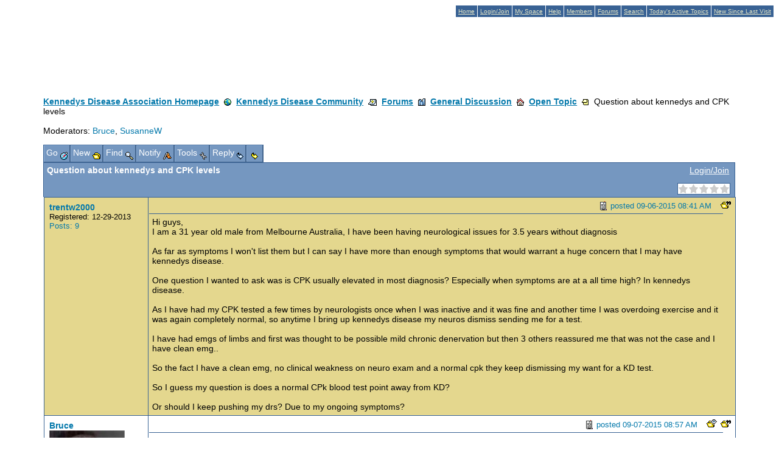

--- FILE ---
content_type: text/html;charset=UTF-8
request_url: https://kennedysdisease.groupee.net/eve/forums/a/tpc/f/8581031121/m/2067072876
body_size: 13609
content:
<html><head><meta http-equiv="Content-Type" content="text/html; charset=UTF-8"><title>Question about kennedys and CPK levels - Topic</title><meta content="Social Strata" name="GENERATOR">
    <!--
      servlet: eve1da016
      version: 1.3.7.248
      xsl: standard XSL (board_topic)
      wordlet: Default Wordlet Set
      style: KDA
    -->
  <script id="ev_site_globals" type="text/javascript">
        // set globals localised for site  
        var site_oid = '1761031121'; //  this page's module oid /page/info/replace-me/DOC/PLATFORM/SITE_OID
        var eve_oid = '8661031121'; // community module oid 
        var platform_oid = '7661031121'; // overall platform oid 
        var forum_oid = '8581031121'; // forum oid if any
        var servlet_url = 'https://kennedysdisease.groupee.net/eve'; 
        var server_url = 'https://kennedysdisease.groupee.net'; 
        var site_id_cookie = 'site_7661031121'; // this is the unique site login info cookie
        var month_names = new Array('January','February','March','April','May','June','July','August','September','October','November','December','Jan','Feb','Mar','Apr','May','Jun','Jul','Aug','Sep','Oct','Nov','Dec');
        var day_names = new Array('Sunday','Monday','Tuesday','Wednesday','Thursday','Friday','Saturday','Sun','Mon','Tue','Wed','Thu','Fri','Sat');
        var site_timezone_offset = '3'; // be sure to localise from XML
        var default_site_date_format ='MM-dd-yyyy' + ' ' + 'hh:mm a';
       	var wait_message = 'Please Wait. Your request is being processed...';
        var new_content_msg = 'New Content';
        var isOneCommunityEnabled = false;
       
        ev_avatar_image_h = 130;
       
       ev_avatar_image_w = 130;
       
        gs_popup_h = 420;
       
       gs_popup_w = 600;
       
          topicOid = '2067072876';
        </script>
   
  <link rel="shortcut icon" href="https://kennedysdisease.groupee.net/groupee_common/ver1.3.7.2147483647/platform_images/favicon.ico" type="image/x-icon"><link rel="icon" href="https://kennedysdisease.groupee.net/groupee_common/ver1.3.7.2147483647/platform_images/favicon.ico" type="image/x-icon">

  <script id="ev_prototype" type="text/javascript" src="https://kennedysdisease.groupee.net/groupee_common/ver1.3.7.2147483647/jscript/prototype.js"></script>

  <script id="ev_constructor" type="text/javascript" src="https://kennedysdisease.groupee.net/groupee_common/ver1.3.7.2147483647/jscript/eve_constructor.js"></script><link type="text/css" rel="STYLESHEET" href="https://kennedysdisease.groupee.net/groupee_common/ver1.3.7.2147483647/jscript/starbox/css/starbox.css"><script id="ev_constructor" type="text/javascript" src="https://kennedysdisease.groupee.net/groupee_common/ver1.3.7.2147483647/jscript/starbox/js/starbox.js"></script>

  <script type="text/javascript">window.name="parentwindow";</script> 
  <link rel="STYLESHEET" type="text/css" href="https://kennedysdisease.groupee.net/eve/,a,gcss,ss,5881008121,ssm,IP_PLATFORM,sslm,1417553005000.css"> 
  <link rel="STYLESHEET" type="text/css" href="https://kennedysdisease.groupee.net/eve/forums/,a,gcss,ss,5881008121,ssm,IP_UBBX,sslm,1417553005000.css"> 
  </head><body onClick="if(event.which==null || event.which!=3) clearMenus();" onscroll="if(window.moveQuickReply)moveQuickReply();"><TABLE border=0 cellpadding=0 cellspacing=0 width=100%>
<TR><TD ALIGN="right" BGCOLOR="#FFFFFF" valign=top>
<TABLE BORDER=0 CELLPADDING=4 CELLSPACING=1 onMouseover="this.bgColor='#E7E8C8'" onMouseout="this.bgColor='#FFFFFF'"><TR>
<TD BGCOLOR="#396294" align=center valign=><A 
HREF="http://www.Kennedysdisease.org/" title="KDA Home Page"><FONT FACE="Arial" SIZE=-2 color="#E7E8C8">Home</A></FONT></TD>
<TD BGCOLOR="#396294" align=center valign=><A HREF="http://Kennedysdisease.groupee.net/groupee/login" title="Login/Join KDA Forums"><FONT FACE="Arial" SIZE=-2 

color="#E7E8C8">Login/Join</A></FONT></TD>
<TD BGCOLOR="#396294" align=center valign=><A HREF="http://kennedysdisease.groupee.net/groupee/myspace?user_sort_order=1" title="My Space Options - Oakhurst Area Home Page"><FONT FACE="Arial" SIZE=-2 color="#E7E8C8">My 

Space</A></FONT></TD>
<TD BGCOLOR="#396294" align=center valign=><A HREF="http://Kennedysdisease.groupee.net/groupee/faq" title="Help / FAQ - KDA Forums" target=_blank><FONT FACE="Arial" SIZE=-2 

color="#E7E8C8">Help</A></FONT></TD>
<TD BGCOLOR="#396294" align=center valign=><A HREF="http://Kennedysdisease.groupee.net/groupee/members?user_sort_order=1" title="Members - KDA Forums"><FONT FACE="Arial" SIZE=-2 

color="#E7E8C8">Members</A></FONT></TD>
<TD BGCOLOR="#396294" align=center valign=><A 
HREF="http://kennedysdisease.groupee.net/groupee/forums" title="KDA Forums"><FONT FACE="Arial" SIZE=-2 color="#E7E8C8">Forums</A></FONT></TD>
<TD BGCOLOR="#396294" align=center valign=><A 
HREF="	http://kennedysdisease.groupee.net/groupee/forums/search" title="Search - KDA Forums"><FONT FACE="Arial" SIZE=-2 

color="#E7E8C8">Search</A></FONT></TD>
<TD BGCOLOR="#396294" align=center valign=><A 
HREF="http://kennedysdisease.groupee.net/groupee/forums?a=tat" title="Today's Active Topics - KDA Forums"><FONT FACE="Arial" SIZE=-2 

color="#E7E8C8">Today's Active Topics</A></FONT></TD>
<TD BGCOLOR="#396294" align=center valign=><A 
HREF="http://kennedysdisease.groupee.net/groupee/forums?a=nslv" title="New Since Your Last Visit - KDA Forums"><FONT FACE="Arial" SIZE=-2 

color="#E7E8C8">New Since Last Visit</A></FONT></TD>
</TR></TABLE></TD></TR>
</table>
<div id="ev_common_master_div1"><div class="ev_ubbx_ipt"><div id="ev_portal_title_graphic_div"><a href="https://kennedysdisease.groupee.net/eve"><img id="eve_portal_title_graphic" class="eve_title" src="https://kennedysdisease.groupee.net/groupee_common/ver1.3.7.2147483647/platform_images/blank.gif"></a></div><div class="ev_background_txt" id="eve_bc_top"><a href="http://www.kennedysdisease.org">Kennedys Disease Association Homepage</a>&nbsp;&nbsp;<img src="https://kennedysdisease.groupee.net/groupee_common/ver1.3.7.2147483647/platform_images/blank.gif" class="eve_bread_tier1" align="absmiddle" alt="" title="">&nbsp;&nbsp;<a href="https://kennedysdisease.groupee.net/eve">Kennedys Disease Community</a>&nbsp;&nbsp;<img src="https://kennedysdisease.groupee.net/groupee_common/ver1.3.7.2147483647/platform_images/blank.gif" class="eve_ubbx_icon" align="absmiddle" alt="" title="">&nbsp;&nbsp;<a href="https://kennedysdisease.groupee.net/eve/forums">Forums</a>&nbsp;&nbsp;<a onclick="setHoptoArray(window.site_oid);showHoptoMenu('gs_hoptocall_top','all',0);event.cancelBubble=true" id="gs_hoptocall_top" href="javascript:void(0);"><img src="https://kennedysdisease.groupee.net/groupee_common/ver1.3.7.2147483647/platform_images/blank.gif" class="eve_bread_tier2" align="absmiddle" alt="Hop To Forum Categories" title="Hop To Forum Categories"></a>&nbsp;&nbsp;<a href="https://kennedysdisease.groupee.net/eve/forums/a/cfrm/f/6581031121">General Discussion</a>&nbsp;&nbsp;<a onclick="setHoptoArray(window.site_oid);showHoptoMenu('gs_hoptohouse_top','single_cat',0,'6581031121');event.cancelBubble=true" id="gs_hoptohouse_top" href="javascript:void(0);"><img src="https://kennedysdisease.groupee.net/groupee_common/ver1.3.7.2147483647/platform_images/blank.gif" class="eve_bread_tier3" align="absmiddle" alt="Hop To Forums" title="Hop To Forums"></a>&nbsp;&nbsp;<a href="https://kennedysdisease.groupee.net/eve/forums/a/frm/f/8581031121">Open Topic</a>&nbsp;&nbsp;<img src="https://kennedysdisease.groupee.net/groupee_common/ver1.3.7.2147483647/platform_images/blank.gif" class="eve_bread_post" align="absmiddle" alt="" title="">&nbsp;&nbsp;Question about kennedys and CPK levels</div><div class="ev_background_txt"><br>
      Moderators:
       <a onclick="window.activemenu=true;show_member_menu(this,'gs_user_contact_menu','Bruce','3251029121','');window.activemenu=false;event.cancelBubble=true" id="mod_link1" class="ev_member_link" href="javascript:void(0)">Bruce</a>, <a onclick="window.activemenu=true;show_member_menu(this,'gs_user_contact_menu','SusanneW','1821018121','');window.activemenu=false;event.cancelBubble=true" id="mod_link2" class="ev_member_link" href="javascript:void(0)">SusanneW</a></div><table class="ev_tab_table_top" cellspacing="0" cellpadding="0" onclick="window.activemenu=true;event.cancelBubble=true"><tr><td class="eve_tab" id="gs_tab_go" onclick="window.activemenu=true;eveMenu(this.id,1);" onmouseover="eveMenu(this.id,1);" onmouseout="resetMenuButtonColors(this.id);"><div id="gs_tab_go_border" class="ev_tab">Go <img class="eve_go" src="https://kennedysdisease.groupee.net/groupee_common/ver1.3.7.2147483647/platform_images/blank.gif" align="middle"></div></td><td class="eve_tab" id="gs_tab_new" onclick="window.activemenu=true;eveMenu(this.id);" onmouseover="eveMenu(this.id);" onmouseout="resetMenuButtonColors(this.id);"><div id="gs_tab_new_border" class="ev_tab">New <img class="eve_new" src="https://kennedysdisease.groupee.net/groupee_common/ver1.3.7.2147483647/platform_images/blank.gif" align="middle"></div></td><td class="eve_tab" id="gs_tab_find" onclick="window.activemenu=true;eveMenu(this.id);document.searchlite.reqWords.focus();" onmouseover="eveMenu(this.id);" onmouseout="resetMenuButtonColors(this.id);"><div id="gs_tab_find_border" class="ev_tab">Find <img class="eve_find" src="https://kennedysdisease.groupee.net/groupee_common/ver1.3.7.2147483647/platform_images/blank.gif" align="middle"></div></td><td class="eve_tab" id="gs_tab_notify" onclick="showPopup('https://kennedysdisease.groupee.net/eve?a=scfrm&amp;smod=1761031121&amp;type=T&amp;content=2067072876', '');window.activemenu=true;" onmouseover="eveMenu(this.id);" onmouseout="resetMenuButtonColors(this.id);"><div id="gs_tab_notify_border" class="ev_tab">Notify <img class="eve_notify" src="https://kennedysdisease.groupee.net/groupee_common/ver1.3.7.2147483647/platform_images/blank.gif" align="middle"></div></td><td class="eve_tab" id="gs_tab_tools" onclick="window.activemenu=true;eveMenu(this.id);" onmouseover="eveMenu(this.id);" onmouseout="resetMenuButtonColors(this.id);"><div id="gs_tab_tools_border" class="ev_tab">Tools <img class="eve_tools" src="https://kennedysdisease.groupee.net/groupee_common/ver1.3.7.2147483647/platform_images/blank.gif" align="middle"></div></td><td class="eve_tab" id="gs_tab_reply" onclick="eveMenu(this.id);sizePopup('reply', 'https://kennedysdisease.groupee.net/eve/forums?a=prply&amp;f=8581031121&amp;m=2067072876&amp;x_popup=Y', 'open');changeObjectVisibility('gs_quick_reply', 'hidden');" onmouseover="eveMenu(this.id);" onmouseout="resetMenuButtonColors(this.id);" onmousedown="quickQuote('fullreply');"><div id="gs_tab_reply_border" class="ev_tab">Reply <img class="eve_reply" src="https://kennedysdisease.groupee.net/groupee_common/ver1.3.7.2147483647/platform_images/blank.gif" align="middle"></div></td><td class="eve_tab" id="gs_tab_quick_reply" onclick="showQuickReply();" onmouseover="eveMenu(this.id);" onmouseout="resetMenuButtonColors(this.id);" onmousedown="quickQuote();"><div id="gs_tab_quick_reply_border" class="ev_tab">&nbsp;<img class="eve_reply_quick" src="https://kennedysdisease.groupee.net/groupee_common/ver1.3.7.2147483647/platform_images/blank.gif" align="middle">&nbsp;</div></td><td class="eve_tab" id="ev_display_admin" onclick="window.activemenu=true;eveMenu(this.id);" onmouseover="eveMenu(this.id);" onmouseout="resetMenuButtonColors(this.id);" style="display:none;"><div id="ev_display_admin_border" class="ev_tab">Admin <img class="eve_admin" src="https://kennedysdisease.groupee.net/groupee_common/ver1.3.7.2147483647/platform_images/blank.gif" align="middle"></div></td><td class="eve_tab" id="ev_pm_indicator" onclick="window.location.href='https://kennedysdisease.groupee.net/eve?a=ugtpc'" onmouseover="eveMenu(this.id);" onmouseout="resetMenuButtonColors(this.id);" style="display:none;"><div id="gs_tab_private_border" class="ev_tab">New PM! <img class="eve_new_pm_alert" src="https://kennedysdisease.groupee.net/groupee_common/ver1.3.7.2147483647/platform_images/blank.gif" align="middle"></div></td></tr></table><div class="eve_tab_menu" id="gs_tab_go_menu" style="position:absolute; left:200px; top:200px;visibility:hidden; height:100px; z-index:5" onclick="exemptClearMenus(this.id);"><table class="ev_layer_table" cellspacing="0"><tr onmouseover="this.className='ev_menu_on';changeObjectVisibility('gs_hopto_menu','hidden');window.activemenu=true;eveMenu('gs_tab_myspace_sub',13,0,true);" onmouseout="this.className='';" id="gs_tab_go_menu_myspace"><td onclick="window.location.href='https://kennedysdisease.groupee.net/eve/personal'"><a href="https://kennedysdisease.groupee.net/eve/personal" onclick="clearMenus(); getObjById('gs_msg_dynamic_content').innerHTML = wait_message; positionDiv('gs_msg_dynamic','left','top',320,270,220,65);" rel="nofollow">Personal Zone</a></td><td class="ev_menu_raquo"><a id="gs_tab_myspace_sub">»</a></td></tr><tr onmouseover="this.className='ev_menu_on';changeObjectVisibility('gs_hopto_menu','hidden');changeObjectVisibility('gs_tab_myspace_sub_menu','hidden');" onmouseout="this.className='';"><td onclick="window.location.href='https://kennedysdisease.groupee.net/eve/members'" colspan="2"><a href="https://kennedysdisease.groupee.net/eve/members" rel="nofollow">Member Directory</a></td></tr><tr onmouseover="this.className='ev_menu_on';changeObjectVisibility('gs_hopto_menu','hidden');changeObjectVisibility('gs_tab_myspace_sub_menu','hidden');setHoptoArray(1761031121);showHoptoMenu('gs_tab_forums_sub_1761031121','go_menu_all',0);event.cancelBubble=true;" onmouseout="this.className='';" id="gs_tab_go_menu_forums_1761031121"><td onclick="window.location.href='https://kennedysdisease.groupee.net/eve/forums'"><a href="https://kennedysdisease.groupee.net/eve/forums">Forums</a></td><td class="ev_menu_raquo"><a id="gs_tab_forums_sub_1761031121">»</a></td></tr></table></div><div class="eve_tab_menu" id="gs_tab_myspace_sub_menu" style="position:absolute; left:200px; top:200px;visibility:hidden; height:100px; z-index:5" onclick="exemptClearMenus(this.id);"><table class="ev_layer_table" cellspacing="0"><tr onmouseover="this.className='ev_menu_on';" onmouseout="this.className='';"><td onclick="window.location.href='https://kennedysdisease.groupee.net/eve/personal?x_myspace_page=profile'"><a href="https://kennedysdisease.groupee.net/eve/personal?x_myspace_page=profile">Profile</a></td></tr><tr onmouseover="this.className='ev_menu_on';" onmouseout="this.className='';"><td onclick="window.location.href='https://kennedysdisease.groupee.net/eve/personal?x_myspace_page=buddies'"><a href="https://kennedysdisease.groupee.net/eve/personal?x_myspace_page=buddies" rel="nofollow">Buddies</a></td></tr><tr onmouseover="this.className='ev_menu_on';" onmouseout="this.className='';"><td onclick="window.location.href='https://kennedysdisease.groupee.net/eve/personal?x_myspace_page=ignore_list'"><a href="https://kennedysdisease.groupee.net/eve/personal?x_myspace_page=ignore_list" rel="nofollow">Ignore List</a></td></tr><tr onmouseover="this.className='ev_menu_on';" onmouseout="this.className='';"><td onclick="window.location.href='https://kennedysdisease.groupee.net/eve/personal?x_myspace_page=groups'"><a href="https://kennedysdisease.groupee.net/eve/personal?x_myspace_page=groups" rel="nofollow">Groups</a></td></tr><tr onmouseover="this.className='ev_menu_on';" onmouseout="this.className='';"><td onclick="window.location.href='https://kennedysdisease.groupee.net/eve/personal?x_myspace_page=permissions'"><a href="https://kennedysdisease.groupee.net/eve/personal?x_myspace_page=permissions" rel="nofollow">Permissions</a></td></tr><tr onmouseover="this.className='ev_menu_on';" onmouseout="this.className='';"><td onclick="window.location.href='https://kennedysdisease.groupee.net/eve?a=ugtpc'"><a href="https://kennedysdisease.groupee.net/eve?a=ugtpc" rel="nofollow">Private Messaging</a></td></tr><tr onmouseover="this.className='ev_menu_on';" onmouseout="this.className='';"><td onclick="window.location.href='https://kennedysdisease.groupee.net/eve/personal?x_myspace_page=subscriptions'"><a href="https://kennedysdisease.groupee.net/eve/personal?x_myspace_page=subscriptions" rel="nofollow">Notifications</a></td></tr><tr onmouseover="this.className='ev_menu_on';" onmouseout="this.className='';"><td onclick="window.location.href='https://kennedysdisease.groupee.net/eve/personal?x_myspace_page=karma'"><a href="https://kennedysdisease.groupee.net/eve/personal?x_myspace_page=karma" rel="nofollow">Karma</a></td></tr><tr onmouseover="this.className='ev_menu_on';" onmouseout="this.className='';"><td onclick="window.location.href='https://kennedysdisease.groupee.net/eve/personal?x_myspace_page=uprefs'"><a href="https://kennedysdisease.groupee.net/eve/personal?x_myspace_page=uprefs" rel="nofollow">Preferences</a></td></tr><tr onmouseover="this.className='ev_menu_on';" onmouseout="this.className='';"><td onclick="window.location.href='https://kennedysdisease.groupee.net/eve/personal?x_myspace_page=ufav&amp;x_myspace_module=forums'"><a href="https://kennedysdisease.groupee.net/eve/personal?x_myspace_page=ufav&amp;x_myspace_module=forums" rel="nofollow">Favorites</a></td></tr><tr onmouseover="this.className='ev_menu_on';" onmouseout="this.className='';"><td onclick="window.location.href='https://kennedysdisease.groupee.net/eve/personal?x_myspace_page=profile'"><a href="https://kennedysdisease.groupee.net/eve/personal?x_myspace_page=profile" rel="nofollow">More...</a></td></tr></table></div><div class="eve_tab_menu" id="gs_tab_new_menu" style="position:absolute; left:200px; top:200px;visibility:hidden; height:100px; z-index:5" onclick="event.cancelBubble=true;"><table class="ev_layer_table" cellspacing="0"><tr onmouseover="this.className='ev_menu_on';" onmouseout="this.className='';"><td onclick="sizePopup('topic', 'https://kennedysdisease.groupee.net/eve/forums?a=ptpc&amp;f=8581031121&amp;x_popup=Y', 'open');"><a href="javascript:void(0);" id="gs_tab_new_menu_topic" onclick="sizePopup('topic', 'https://kennedysdisease.groupee.net/eve/forums?a=ptpc&amp;f=8581031121&amp;x_popup=Y', 'open');">Discussion</a></td></tr><tr onmouseover="this.className='ev_menu_on';" onmouseout="this.className='';"><td onclick="sizePopup('poll', 'https://kennedysdisease.groupee.net/eve/forums?a=ptpc&amp;post_type=PTYP_POLL&amp;f=8581031121&amp;x_popup=Y', 'open');"><a href="javascript:void(0);" id="gs_tab_new_menu_poll" onclick="sizePopup('poll', 'https://kennedysdisease.groupee.net/eve/forums?a=ptpc&amp;post_type=PTYP_POLL&amp;f=8581031121&amp;x_popup=Y', 'open');">Poll</a></td></tr><tr onmouseover="this.className='ev_menu_on';" onmouseout="this.className='';"><td onclick="if(!window.userIsLoggedIn){alert(&#34;You are not logged in.&#34;);return false;}sizePopup('topic', 'https://kennedysdisease.groupee.net/eve?a=gtmgmt&amp;x_popup=Y', 'open');"><a href="javascript:void(0);" id="gs_tab_new_menu_priv_topic" onclick="if(!window.userIsLoggedIn){alert(&#34;You are not logged in.&#34;);return false;}sizePopup('topic', 'https://kennedysdisease.groupee.net/eve?a=gtmgmt&amp;x_popup=Y', 'open');">Private Message</a></td></tr><tr onmouseover="this.className='ev_menu_on';" onmouseout="this.className='';"><td onclick="sizePopup('album', 'https://kennedysdisease.groupee.net/eve/forums?a=postalbum&amp;f=8581031121&amp;x_popup=Y', 'open');"><a href="javascript:void(0);" id="gs_tab_new_menu_album" onclick="sizePopup('album', 'https://kennedysdisease.groupee.net/eve/forums?a=postalbum&amp;f=8581031121&amp;x_popup=Y', 'open');">Photo Album</a></td></tr></table></div><div class="eve_tab_menu" id="gs_tab_find_menu" style="position:absolute; left:200px; top:200px;visibility:hidden; height:100px; z-index:5" onclick="exemptClearMenus(this.id);"><form method="get" action="https://kennedysdisease.groupee.net/eve/forums?a=search" name="searchlite"><table class="ev_layer_table" cellspacing="0"><tr onmouseover="this.className='ev_menu_on';" onmouseout="this.className='';"><td onclick="window.location.href='javascript:void(0);'"><b>Keyword Search</b><br><input type="hidden" name="a" value="search"><input type="text" name="reqWords" size="20">&nbsp;&nbsp;<input class="ev_input" type="submit" value="GO"><br>Search current forum only <input class="ev_input" type="checkbox" name="use_forum_scope" checked="true"><input type="hidden" name="forum_scope" value="8581031121"></td></tr><tr onmouseover="this.className='ev_menu_on';" onmouseout="this.className='';"><td onclick="window.location.href='https://kennedysdisease.groupee.net/eve/forums?a=srchf'"><a href="https://kennedysdisease.groupee.net/eve/forums?a=srchf" rel="nofollow">Advanced Search</a></td></tr><tr onmouseover="this.className='ev_menu_on';" onmouseout="this.className='';"><td onclick="window.location.href='https://kennedysdisease.groupee.net/eve/forums?a=nslv'"><a href="https://kennedysdisease.groupee.net/eve/forums?a=nslv" onclick="clearMenus();getObjById('gs_msg_dynamic_content').innerHTML = wait_message;positionDiv('gs_msg_dynamic','left','top',320,270,220,65);" rel="nofollow">New Since your Last Visit</a></td></tr><tr onmouseover="this.className='ev_menu_on';" onmouseout="this.className='';"><td onclick="window.location.href='https://kennedysdisease.groupee.net/eve/forums?a=tat&amp;c=6581031121'"><a href="https://kennedysdisease.groupee.net/eve/forums?a=tat&amp;c=6581031121" rel="nofollow">Active Topics in this Category</a></td></tr></table></form></div><div class="eve_tab_menu" id="gs_tab_notify_menu" style="visibility:hidden;"></div><div class="eve_tab_menu" id="gs_tab_tools_menu" style="position:absolute; left:200px; top:200px;visibility:hidden; height:100px; z-index:5" onclick="exemptClearMenus(this.id);"><table class="ev_layer_table" cellspacing="0"><tr onmouseover="this.className='ev_menu_on';" onmouseout="this.className='';" class="gs_user_not_logged_in"><td onclick="sizePopup('conf', 'https://kennedysdisease.groupee.net/eve/forums?a=afav&amp;content_type=topic&amp;IS_CLOSE_WINDOW_AVAILABLE=Y&amp;content_oid=2067072876&amp;x_popup=Y','open');"><a href="javascript:void(0);">Add to My Favorites</a></td></tr><tr onmouseover="this.className='ev_menu_on';" onmouseout="this.className='';"><td onclick="window.location.href='https://kennedysdisease.groupee.net/eve/forums/a/tpc/f/8581031121/m/2067072876/xsl/print_topic'"><a href="https://kennedysdisease.groupee.net/eve/forums/a/tpc/f/8581031121/m/2067072876/xsl/print_topic" rel="nofollow">Printer Friendly Format</a></td></tr><tr onmouseover="this.className='ev_menu_on';" onmouseout="this.className='';"><td onclick="sizePopup('help','https://kennedysdisease.groupee.net/eve?a=faq&amp;x_frameset=Y&amp;x_context=forums','open'); clearMenus();"><a href="javascript:void(0);" onclick="sizePopup('help','https://kennedysdisease.groupee.net/eve?a=faq&amp;x_frameset=Y&amp;x_context=forums','open'); clearMenus();" rel="nofollow">Help</a></td></tr></table></div><div class="eve_tab_menu" id="ev_display_admin_menu" style="position:absolute; left:200px; top:200px;visibility:hidden; height:100px; z-index:5" onclick="exemptClearMenus(this.id);"><table class="ev_layer_table" cellspacing="0"><tr onmouseover="this.className='ev_menu_on';" onmouseout="this.className='';" id="ev_manage_topics" style="display:none;"><td><a href="javascript:void(0);" onclick="sizePopup('admin','https://kennedysdisease.groupee.net/eve/forums?a=atpccntmgmt&amp;f=8581031121&amp;m=2067072876&amp;x_popup=Y&amp;x_popup=Y', 'open');" rel="nofollow">Manage Topic</a></td></tr><tr onmouseover="this.className='ev_menu_on';" onmouseout="this.className='';" id="ev_manage_topic_content" style="display:none;"><td><a href="https://kennedysdisease.groupee.net/eve?a=cp&amp;x_show_template_page=afrmcntmgmt&amp;x_show_searchby=topic_posts&amp;x_show_template_module_oid=1761031121&amp;x_show_topic_oid=2067072876&amp;x_show_forum=8581031121" onclick="clearMenus();" target="_blank" rel="nofollow">Manage Content in This Topic</a></td></tr><tr onmouseover="this.className='ev_menu_on';" onmouseout="this.className='';" id="ev_manmems_link" style="display:none;"><td><a href="https://kennedysdisease.groupee.net/eve/cp?x_show_template_page=ammgmt&amp;x_show_template_module_oid=8661031121" onclick="clearMenus();" target="_blank" rel="nofollow">Manage Members</a></td></tr><tr onmouseover="this.className='ev_menu_on';" onmouseout="this.className='';" id="ev_onow_link" style="display:none;"><td><a href="https://kennedysdisease.groupee.net/eve/cp?x_show_template_page=aolnow&amp;x_show_template_module_oid=8661031121" onclick="clearMenus();" target="_blank" rel="nofollow">Online Now</a></td></tr><tr onmouseover="this.className='ev_menu_on';" onmouseout="this.className='';" id="ev_cp_link" style="display:none;"><td><a href="https://kennedysdisease.groupee.net/eve/cp" onclick="clearMenus();" target="_blank" rel="nofollow">Control Panel</a></td></tr></table></div><div class="eve_tab_menu" id="gs_tab_private_menu" style="position:absolute; left:200px; top:200px;visibility:hidden; height:100px; z-index:5" onclick="exemptClearMenus(this.id);"><table class="ev_layer_table" cellspacing="0"></table></div><div id="gs_menu_y_baseline"><table class="ev_container" cellspacing="0" cellpadding="0" width="100%"><tr><td><b>Question about kennedys and CPK levels</b><div class="leftContentTools"><a href="javascript:void(0);" onclick="sizePopup('email_a_friend', 'https://kennedysdisease.groupee.net/eve/forums?a=emf&amp;f=8581031121&amp;m=2067072876&amp;p=&amp;x_popup=Y', 'open');" id="email_friend_content_tool" class="contentTool gs_user_not_logged_in"><img class="ubb_email_a_friend" src="https://kennedysdisease.groupee.net/groupee_common/ver1.3.7.2147483647/platform_images/blank.gif" alt="" title=""></a></div></td><td class="ev_container_right_td ev_container_right_constrained"><span id="gs_login_text">&nbsp;<a id="ev_login_text" href="https://kennedysdisease.groupee.net/eve/login" rel="nofollow">Login/Join</a><span id="ev_logout_text" style="display:none">Welcome, <script>
        if(eve_cookie.parsed && eve_cookie.u && eve_cookie.u!='' && eve_cookie.u!=null && eve_cookie.user_oid!=''  && eve_cookie.user_oid!=null  ){
              document.write(eve_cookie.u.replace(/\+/g," "));
              }
       </script> [<a href="https://kennedysdisease.groupee.net/eve/logout" rel="nofollow">Logout</a>]</span></span><div class="rightContentTools"><div class="contentRatingWrapper"><div id="contentRatingId"></div></div><script type="text/javascript">
      new Starbox('contentRatingId', 0
          , {
          ghosting:false
          , total : 0
          , onRate : function(element, memo) {
            
              $('ratingValueId').value = memo.rated;
              $('ratingFormId').submit();
            
          }
      });
      
      addOnloadHandler(function() {
          Starboxes.processBuildQueue();
      });
    </script></div></td><td id="login_menu_anchor" class="ev_tr_corner">&nbsp;</td></tr></table><script type="text/javascript"><!--
        if(eve_cookie.parsed && eve_cookie.u && eve_cookie.u!='' && eve_cookie.u!=null && eve_cookie.user_oid!=''  && eve_cookie.user_oid!=null  ){
          showLoginMsg();
        }
      function showLoginMsg(){
         // var msg = 'Welcome,  ' + eve_cookie.u.replace(/\+/g," ") + ' [<a href="" rel="nofollow"  >Logout</a>] ' ;
         // getObjById('gs_login_text').innerHTML = msg;

          showElement('ev_logout_text');
          hideElement('ev_login_text');


      }// end fn
      --></script></div></div><table id="post_2067072876" class="ev_msg_rowcolor2" cellspacing="0" align="center"><tr><td class="ev_msg_userinfo"><a name="2067072876"></a><div class="ev_ubbx_tpc_author"><a onclick="window.activemenu=true;show_member_menu(this,'gs_user_contact_menu','trentw2000','6647035946','');window.activemenu=false;event.cancelBubble=true" id="user_6647035946_msg_2067072876" class="ev_member_link" href="javascript:void(0)">trentw2000</a></div><span class="ev_text_small"><div id="ev_tpc_reg">Registered: 12-29-2013</div><a class="ev_text_color" href="https://kennedysdisease.groupee.net/eve/forums?a=userposts&amp;sortType=1&amp;u=6647035946" rel="nofollow"><div id="ev_tpc_post">Posts: 9</div></a></span></td><td class="ev_ubbx_tpc_alt"><div class="ev_ubbx_tpc_info_alt"><a href="https://kennedysdisease.groupee.net/eve/forums/a/tpc/f/8581031121/m/2067072876?r=2067072876#2067072876" rel="nofollow"><img class="ubb_post_icon1" align="absbottom" src="https://kennedysdisease.groupee.net/groupee_common/ver1.3.7.2147483647/platform_images/blank.gif"></a> posted <script>document.write('<nobr>'+ myTimeZone('Sun, 06 Sep 2015 05:41:12 GMT-0700', '09-06-2015 08:41 AM')+'</nobr>');</script><noscript>09-06-2015 08:41 AM</noscript> &nbsp; <nobr><a href="javascript:void(0);" class="gs_reply_wquote" onclick="sizePopup('reply', 'https://kennedysdisease.groupee.net/eve/forums?a=prply&amp;x_popup=Y&amp;f=8581031121&amp;m=2067072876&amp;qm=2067072876', 'open');"><img src="https://kennedysdisease.groupee.net/groupee_common/ver1.3.7.2147483647/platform_images/blank.gif" class="eve_reply_quote" hspace="3" alt="Reply With Quote" title="Reply With Quote"></a><a href="javascript:void(0);" onclick="sizePopup('reply', 'https://kennedysdisease.groupee.net/eve/forums?a=em&amp;m=2067072876&amp;f=8581031121&amp;x_popup=Y', 'open');"><img src="https://kennedysdisease.groupee.net/groupee_common/ver1.3.7.2147483647/platform_images/blank.gif" class="eve_edit" hspace="3" name="6647035946.2067072876.edit" style="display: none;" alt="Edit or Delete Message" title="Edit or Delete Message"></a><a class="gs_user_not_logged_in" href="https://kennedysdisease.groupee.net/eve/forums?a=ma&amp;m=2067072876&amp;t=2067072876&amp;f=8581031121"><img src="https://kennedysdisease.groupee.net/groupee_common/ver1.3.7.2147483647/platform_images/blank.gif" class="eve_msg_alert" hspace="3" alt="Report This Post" title="Report This Post"></a><a class="ev_message_ip" style="display: none;" href="javascript:void(0);" onclick="window.open('https://kennedysdisease.groupee.net/eve/forums?a=message-ip-info&amp;m=2067072876&amp;f=8581031121&amp;x_popup=Y','','width=700,height=400,toolbar=no, location=no,directories=no,status=yes,menubar=no,scrollbars=yes,copyhistory=yes, resizable=yes');return false;">
      IP
    </a></nobr> &nbsp;</div><div class="ev_ubbx_tpc_alt">Hi guys,<BR>         I am a 31 year old male from Melbourne Australia, I have been having neurological issues for 3.5 years without diagnosis <BR><BR>As far as symptoms I won't list them but I can say I have more than enough symptoms that would warrant a huge concern that I may have kennedys disease.<BR><BR>One question I wanted to ask was is CPK usually elevated in most diagnosis? Especially when symptoms are at a all time high? In kennedys disease. <BR><BR>As I have had my CPK tested a few times by neurologists once when I was inactive and it was fine and another time I was overdoing exercise and it was again completely normal, so anytime I bring up kennedys disease my neuros dismiss sending me for a test.<BR><BR>I have had emgs of limbs and first was thought to be possible mild chronic denervation but then 3 others reassured me that was not the case and I have clean emg..<BR><BR>So the fact I have a clean emg, no clinical weakness on neuro exam and a normal cpk they keep dismissing my want for a KD test. <BR><BR>So I guess my question is does a normal CPk blood test point away from KD? <BR><BR>Or should I keep pushing my drs? Due to my ongoing symptoms?</div></td></tr></table><table id="post_9387082876" class="ev_msg_rowcolor1" cellspacing="0" align="center"><tr><td class="ev_msg_userinfo"><a name="9387082876"></a><div class="ev_ubbx_tpc_author"><a onclick="window.activemenu=true;show_member_menu(this,'gs_user_contact_menu','Bruce','3251029121','');window.activemenu=false;event.cancelBubble=true" id="user_3251029121_msg_9387082876" class="ev_member_link" href="javascript:void(0)">Bruce</a></div><span class="ev_text_small"><img class="ev_ubbx_tpc_avatar" src="https://kennedysdisease.groupee.net/groupee_files/avatars/3/2/5/3251029121/avatar.jpg" alt="Picture of Bruce" title="Picture of Bruce" onload="checkAvatarSize(this)"><br><div id="ev_tpc_reg">Registered: 09-28-2005</div><a class="ev_text_color" href="https://kennedysdisease.groupee.net/eve/forums?a=userposts&amp;sortType=1&amp;u=3251029121" rel="nofollow"><div id="ev_tpc_post">Posts: 654</div></a></span></td><td class="ev_ubbx_tpc_alt"><div class="ev_ubbx_tpc_info_alt"><a href="https://kennedysdisease.groupee.net/eve/forums/a/tpc/f/8581031121/m/2067072876?r=9387082876#9387082876" rel="nofollow"><img class="ubb_post_icon1" align="absbottom" src="https://kennedysdisease.groupee.net/groupee_common/ver1.3.7.2147483647/platform_images/blank.gif"></a> posted <script>document.write('<nobr>'+ myTimeZone('Mon, 07 Sep 2015 05:57:54 GMT-0700', '09-07-2015 08:57 AM')+'</nobr>');</script><noscript>09-07-2015 08:57 AM</noscript> &nbsp; <nobr><a href="javascript:void(0);" onClick="showElement('ignore_9387082876'); hideElement('post_9387082876');" class="hide-post"><img src="https://kennedysdisease.groupee.net/groupee_common/ver1.3.7.2147483647/platform_images/blank.gif" class="eve_hide_post" hspace="3" alt="Hide Post" title="Hide Post"></a><a href="javascript:void(0);" class="gs_reply_wquote" onclick="sizePopup('reply', 'https://kennedysdisease.groupee.net/eve/forums?a=prply&amp;x_popup=Y&amp;f=8581031121&amp;m=2067072876&amp;qm=9387082876', 'open');"><img src="https://kennedysdisease.groupee.net/groupee_common/ver1.3.7.2147483647/platform_images/blank.gif" class="eve_reply_quote" hspace="3" alt="Reply With Quote" title="Reply With Quote"></a><a href="javascript:void(0);" onclick="sizePopup('reply', 'https://kennedysdisease.groupee.net/eve/forums?a=em&amp;m=9387082876&amp;f=8581031121&amp;x_popup=Y', 'open');"><img src="https://kennedysdisease.groupee.net/groupee_common/ver1.3.7.2147483647/platform_images/blank.gif" class="eve_edit" hspace="3" name="3251029121.9387082876.edit" style="display: none;" alt="Edit or Delete Message" title="Edit or Delete Message"></a><a class="gs_user_not_logged_in" href="https://kennedysdisease.groupee.net/eve/forums?a=ma&amp;m=9387082876&amp;t=2067072876&amp;f=8581031121"><img src="https://kennedysdisease.groupee.net/groupee_common/ver1.3.7.2147483647/platform_images/blank.gif" class="eve_msg_alert" hspace="3" alt="Report This Post" title="Report This Post"></a><a class="ev_message_ip" style="display: none;" href="javascript:void(0);" onclick="window.open('https://kennedysdisease.groupee.net/eve/forums?a=message-ip-info&amp;m=9387082876&amp;f=8581031121&amp;x_popup=Y','','width=700,height=400,toolbar=no, location=no,directories=no,status=yes,menubar=no,scrollbars=yes,copyhistory=yes, resizable=yes');return false;">
      IP
    </a></nobr> &nbsp;</div><div class="ev_ubbx_tpc_alt">CPK is usually elevated in men with KD. Often it could be in the thousands. I had an elevated CPK for years and this was an indicator to my doctor that there was a problem. My CPK today is normal. Usually, the more strenuous the daily activities, the higher the CPK since it is one indicator of muscle wasting.<BR><BR>Because many symptoms cross over several types of conditions and because KD is often difficult to diagnose, the DNA test will confirm whether you have SBMA. <BR><BR>Is there any evidence of KD in your family (mother, uncles, grandparents, etc.)?</div></td></tr></table><table id="ignore_9387082876" class="ev_msg_rowcolor1" cellspacing="0" align="center" style="display:none; "><tr><td class="ev_ignore_msg" colspan="2"><table cellspacing="0" cellpadding="0" width="100%"><tr><td class="ev_text_small">
            Ignored post by
             <a onclick="window.activemenu=true;show_member_menu(this,'gs_user_contact_menu','Bruce','3251029121','');window.activemenu=false;event.cancelBubble=true" id="user_3251029121_i_msg_9387082876" class="ev_member_link" href="javascript:void(0)">Bruce</a> 
            posted
             <script>document.write('<nobr>'+ myTimeZone('Mon, 07 Sep 2015 05:57:54 GMT-0700', '09-07-2015 08:57 AM')+'</nobr>');</script><noscript>09-07-2015 08:57 AM</noscript></td><td class="ev_text_small" style="text-align:right;"><a href="javascript:void(0);" onClick="showElement('post_9387082876'); hideElement('ignore_9387082876');">Show Post</a></td></tr></table></td></tr></table><script type="text/javascript">
        ignoreMessage('9387082876', '3251029121');
      </script><table id="post_6687082876" class="ev_msg_rowcolor2" cellspacing="0" align="center"><tr><td class="ev_msg_userinfo"><a name="6687082876"></a><div class="ev_ubbx_tpc_author"><a onclick="window.activemenu=true;show_member_menu(this,'gs_user_contact_menu','trentw2000','6647035946','');window.activemenu=false;event.cancelBubble=true" id="user_6647035946_msg_6687082876" class="ev_member_link" href="javascript:void(0)">trentw2000</a></div><span class="ev_text_small"><div id="ev_tpc_reg">Registered: 12-29-2013</div><a class="ev_text_color" href="https://kennedysdisease.groupee.net/eve/forums?a=userposts&amp;sortType=1&amp;u=6647035946" rel="nofollow"><div id="ev_tpc_post">Posts: 9</div></a></span></td><td class="ev_ubbx_tpc_alt"><div class="ev_ubbx_tpc_info_alt"><a href="https://kennedysdisease.groupee.net/eve/forums/a/tpc/f/8581031121/m/2067072876?r=6687082876#6687082876" rel="nofollow"><img class="ubb_post_icon1" align="absbottom" src="https://kennedysdisease.groupee.net/groupee_common/ver1.3.7.2147483647/platform_images/blank.gif"></a> posted <script>document.write('<nobr>'+ myTimeZone('Mon, 07 Sep 2015 06:14:24 GMT-0700', '09-07-2015 09:14 AM')+'</nobr>');</script><noscript>09-07-2015 09:14 AM</noscript> &nbsp; <nobr><a href="javascript:void(0);" onClick="showElement('ignore_6687082876'); hideElement('post_6687082876');" class="hide-post"><img src="https://kennedysdisease.groupee.net/groupee_common/ver1.3.7.2147483647/platform_images/blank.gif" class="eve_hide_post" hspace="3" alt="Hide Post" title="Hide Post"></a><a href="javascript:void(0);" class="gs_reply_wquote" onclick="sizePopup('reply', 'https://kennedysdisease.groupee.net/eve/forums?a=prply&amp;x_popup=Y&amp;f=8581031121&amp;m=2067072876&amp;qm=6687082876', 'open');"><img src="https://kennedysdisease.groupee.net/groupee_common/ver1.3.7.2147483647/platform_images/blank.gif" class="eve_reply_quote" hspace="3" alt="Reply With Quote" title="Reply With Quote"></a><a href="javascript:void(0);" onclick="sizePopup('reply', 'https://kennedysdisease.groupee.net/eve/forums?a=em&amp;m=6687082876&amp;f=8581031121&amp;x_popup=Y', 'open');"><img src="https://kennedysdisease.groupee.net/groupee_common/ver1.3.7.2147483647/platform_images/blank.gif" class="eve_edit" hspace="3" name="6647035946.6687082876.edit" style="display: none;" alt="Edit or Delete Message" title="Edit or Delete Message"></a><a class="gs_user_not_logged_in" href="https://kennedysdisease.groupee.net/eve/forums?a=ma&amp;m=6687082876&amp;t=2067072876&amp;f=8581031121"><img src="https://kennedysdisease.groupee.net/groupee_common/ver1.3.7.2147483647/platform_images/blank.gif" class="eve_msg_alert" hspace="3" alt="Report This Post" title="Report This Post"></a><a class="ev_message_ip" style="display: none;" href="javascript:void(0);" onclick="window.open('https://kennedysdisease.groupee.net/eve/forums?a=message-ip-info&amp;m=6687082876&amp;f=8581031121&amp;x_popup=Y','','width=700,height=400,toolbar=no, location=no,directories=no,status=yes,menubar=no,scrollbars=yes,copyhistory=yes, resizable=yes');return false;">
      IP
    </a></nobr> &nbsp;</div><div class="ev_ubbx_tpc_alt">Thank you for replying Bruce. <BR><BR>I just spoke with my mother and her mother as well and no men in the family including my grandmothers brother and or my mums brother have kennedys disease... <BR><BR>So I would say it doesn't run in the family at all.. <BR><BR>A long with the normal CPK does that point away from kennedys? <BR><BR>Pick tried to push for the kennedys blood test with a few neuros and they said it wasn't called for..<BR><BR>My concerns are my ongoing neurological issues and the fact I have gynecomastia.. <BR><BR>But I'm guessing that could also be related to other things</div></td></tr></table><table id="ignore_6687082876" class="ev_msg_rowcolor2" cellspacing="0" align="center" style="display:none; "><tr><td class="ev_ignore_msg" colspan="2"><table cellspacing="0" cellpadding="0" width="100%"><tr><td class="ev_text_small">
            Ignored post by
             <a onclick="window.activemenu=true;show_member_menu(this,'gs_user_contact_menu','trentw2000','6647035946','');window.activemenu=false;event.cancelBubble=true" id="user_6647035946_i_msg_6687082876" class="ev_member_link" href="javascript:void(0)">trentw2000</a> 
            posted
             <script>document.write('<nobr>'+ myTimeZone('Mon, 07 Sep 2015 06:14:24 GMT-0700', '09-07-2015 09:14 AM')+'</nobr>');</script><noscript>09-07-2015 09:14 AM</noscript></td><td class="ev_text_small" style="text-align:right;"><a href="javascript:void(0);" onClick="showElement('post_6687082876'); hideElement('ignore_6687082876');">Show Post</a></td></tr></table></td></tr></table><script type="text/javascript">
        ignoreMessage('6687082876', '6647035946');
      </script><table id="post_6907092876" class="ev_msg_rowcolor1" cellspacing="0" align="center"><tr><td class="ev_msg_userinfo"><a name="6907092876"></a><div class="ev_ubbx_tpc_author"><a onclick="window.activemenu=true;show_member_menu(this,'gs_user_contact_menu','Bruce','3251029121','');window.activemenu=false;event.cancelBubble=true" id="user_3251029121_msg_6907092876" class="ev_member_link" href="javascript:void(0)">Bruce</a></div><span class="ev_text_small"><img class="ev_ubbx_tpc_avatar" src="https://kennedysdisease.groupee.net/groupee_files/avatars/3/2/5/3251029121/avatar.jpg" alt="Picture of Bruce" title="Picture of Bruce" onload="checkAvatarSize(this)"><br><div id="ev_tpc_reg">Registered: 09-28-2005</div><a class="ev_text_color" href="https://kennedysdisease.groupee.net/eve/forums?a=userposts&amp;sortType=1&amp;u=3251029121" rel="nofollow"><div id="ev_tpc_post">Posts: 654</div></a></span></td><td class="ev_ubbx_tpc_alt"><div class="ev_ubbx_tpc_info_alt"><a href="https://kennedysdisease.groupee.net/eve/forums/a/tpc/f/8581031121/m/2067072876?r=6907092876#6907092876" rel="nofollow"><img class="ubb_post_icon1" align="absbottom" src="https://kennedysdisease.groupee.net/groupee_common/ver1.3.7.2147483647/platform_images/blank.gif"></a> posted <script>document.write('<nobr>'+ myTimeZone('Mon, 07 Sep 2015 08:22:56 GMT-0700', '09-07-2015 11:22 AM')+'</nobr>');</script><noscript>09-07-2015 11:22 AM</noscript> &nbsp; <nobr><a href="javascript:void(0);" onClick="showElement('ignore_6907092876'); hideElement('post_6907092876');" class="hide-post"><img src="https://kennedysdisease.groupee.net/groupee_common/ver1.3.7.2147483647/platform_images/blank.gif" class="eve_hide_post" hspace="3" alt="Hide Post" title="Hide Post"></a><a href="javascript:void(0);" class="gs_reply_wquote" onclick="sizePopup('reply', 'https://kennedysdisease.groupee.net/eve/forums?a=prply&amp;x_popup=Y&amp;f=8581031121&amp;m=2067072876&amp;qm=6907092876', 'open');"><img src="https://kennedysdisease.groupee.net/groupee_common/ver1.3.7.2147483647/platform_images/blank.gif" class="eve_reply_quote" hspace="3" alt="Reply With Quote" title="Reply With Quote"></a><a href="javascript:void(0);" onclick="sizePopup('reply', 'https://kennedysdisease.groupee.net/eve/forums?a=em&amp;m=6907092876&amp;f=8581031121&amp;x_popup=Y', 'open');"><img src="https://kennedysdisease.groupee.net/groupee_common/ver1.3.7.2147483647/platform_images/blank.gif" class="eve_edit" hspace="3" name="3251029121.6907092876.edit" style="display: none;" alt="Edit or Delete Message" title="Edit or Delete Message"></a><a class="gs_user_not_logged_in" href="https://kennedysdisease.groupee.net/eve/forums?a=ma&amp;m=6907092876&amp;t=2067072876&amp;f=8581031121"><img src="https://kennedysdisease.groupee.net/groupee_common/ver1.3.7.2147483647/platform_images/blank.gif" class="eve_msg_alert" hspace="3" alt="Report This Post" title="Report This Post"></a><a class="ev_message_ip" style="display: none;" href="javascript:void(0);" onclick="window.open('https://kennedysdisease.groupee.net/eve/forums?a=message-ip-info&amp;m=6907092876&amp;f=8581031121&amp;x_popup=Y','','width=700,height=400,toolbar=no, location=no,directories=no,status=yes,menubar=no,scrollbars=yes,copyhistory=yes, resizable=yes');return false;">
      IP
    </a></nobr> &nbsp;</div><div class="ev_ubbx_tpc_alt">Trent, regarding previous generations, it probably wouldn't have been called KD at the time. Since doctors did not have a test for KD until 1996 or so, often it was diagnosed as ALS, MS, or a muscular distrophy disorder. For example, my uncle on my mother's side was wheelchair bound in his late 40s. Everyone said he had MS.<BR><BR>It is possible, but highly unlikely, that you are the first generation with the DNA defect.<BR><BR>Good luck on your search for an explanation.<p></p><i>This message has been edited. Last edited by: <a href="https://kennedysdisease.groupee.net/eve/personal?x_myspace_page=profile&amp;u=3251029121" target="_blank">Bruce</a>, <script>document.write('<nobr>'+ myTimeZone('Sun, 13 Sep 2015 05:31:35 GMT-0700', '09-13-2015 08:31 AM')+'</nobr>');</script><noscript>09-13-2015 08:31 AM</noscript></i></div></td></tr></table><table id="ignore_6907092876" class="ev_msg_rowcolor1" cellspacing="0" align="center" style="display:none; "><tr><td class="ev_ignore_msg" colspan="2"><table cellspacing="0" cellpadding="0" width="100%"><tr><td class="ev_text_small">
            Ignored post by
             <a onclick="window.activemenu=true;show_member_menu(this,'gs_user_contact_menu','Bruce','3251029121','');window.activemenu=false;event.cancelBubble=true" id="user_3251029121_i_msg_6907092876" class="ev_member_link" href="javascript:void(0)">Bruce</a> 
            posted
             <script>document.write('<nobr>'+ myTimeZone('Mon, 07 Sep 2015 08:22:56 GMT-0700', '09-07-2015 11:22 AM')+'</nobr>');</script><noscript>09-07-2015 11:22 AM</noscript></td><td class="ev_text_small" style="text-align:right;"><a href="javascript:void(0);" onClick="showElement('post_6907092876'); hideElement('ignore_6907092876');">Show Post</a></td></tr></table></td></tr></table><script type="text/javascript">
        ignoreMessage('6907092876', '3251029121');
      </script><table id="post_5117092876" class="ev_msg_rowcolor2" cellspacing="0" align="center"><tr><td class="ev_msg_userinfo"><a name="5117092876"></a><div class="ev_ubbx_tpc_author"><a onclick="window.activemenu=true;show_member_menu(this,'gs_user_contact_menu','trentw2000','6647035946','');window.activemenu=false;event.cancelBubble=true" id="user_6647035946_msg_5117092876" class="ev_member_link" href="javascript:void(0)">trentw2000</a></div><span class="ev_text_small"><div id="ev_tpc_reg">Registered: 12-29-2013</div><a class="ev_text_color" href="https://kennedysdisease.groupee.net/eve/forums?a=userposts&amp;sortType=1&amp;u=6647035946" rel="nofollow"><div id="ev_tpc_post">Posts: 9</div></a></span></td><td class="ev_ubbx_tpc_alt"><div class="ev_ubbx_tpc_info_alt"><a href="https://kennedysdisease.groupee.net/eve/forums/a/tpc/f/8581031121/m/2067072876?r=5117092876#5117092876" rel="nofollow"><img class="ubb_post_icon1" align="absbottom" src="https://kennedysdisease.groupee.net/groupee_common/ver1.3.7.2147483647/platform_images/blank.gif"></a> posted <script>document.write('<nobr>'+ myTimeZone('Mon, 07 Sep 2015 08:34:04 GMT-0700', '09-07-2015 11:34 AM')+'</nobr>');</script><noscript>09-07-2015 11:34 AM</noscript> &nbsp; <nobr><a href="javascript:void(0);" onClick="showElement('ignore_5117092876'); hideElement('post_5117092876');" class="hide-post"><img src="https://kennedysdisease.groupee.net/groupee_common/ver1.3.7.2147483647/platform_images/blank.gif" class="eve_hide_post" hspace="3" alt="Hide Post" title="Hide Post"></a><a href="javascript:void(0);" class="gs_reply_wquote" onclick="sizePopup('reply', 'https://kennedysdisease.groupee.net/eve/forums?a=prply&amp;x_popup=Y&amp;f=8581031121&amp;m=2067072876&amp;qm=5117092876', 'open');"><img src="https://kennedysdisease.groupee.net/groupee_common/ver1.3.7.2147483647/platform_images/blank.gif" class="eve_reply_quote" hspace="3" alt="Reply With Quote" title="Reply With Quote"></a><a href="javascript:void(0);" onclick="sizePopup('reply', 'https://kennedysdisease.groupee.net/eve/forums?a=em&amp;m=5117092876&amp;f=8581031121&amp;x_popup=Y', 'open');"><img src="https://kennedysdisease.groupee.net/groupee_common/ver1.3.7.2147483647/platform_images/blank.gif" class="eve_edit" hspace="3" name="6647035946.5117092876.edit" style="display: none;" alt="Edit or Delete Message" title="Edit or Delete Message"></a><a class="gs_user_not_logged_in" href="https://kennedysdisease.groupee.net/eve/forums?a=ma&amp;m=5117092876&amp;t=2067072876&amp;f=8581031121"><img src="https://kennedysdisease.groupee.net/groupee_common/ver1.3.7.2147483647/platform_images/blank.gif" class="eve_msg_alert" hspace="3" alt="Report This Post" title="Report This Post"></a><a class="ev_message_ip" style="display: none;" href="javascript:void(0);" onclick="window.open('https://kennedysdisease.groupee.net/eve/forums?a=message-ip-info&amp;m=5117092876&amp;f=8581031121&amp;x_popup=Y','','width=700,height=400,toolbar=no, location=no,directories=no,status=yes,menubar=no,scrollbars=yes,copyhistory=yes, resizable=yes');return false;">
      IP
    </a></nobr> &nbsp;</div><div class="ev_ubbx_tpc_alt">Thanks Bruce<BR><BR>Thank you for your reply and information, all the men had no neurological problems at all so if I did have it I would be the first in my family <BR><BR>So that would make very unlikely?</div></td></tr></table><table id="ignore_5117092876" class="ev_msg_rowcolor2" cellspacing="0" align="center" style="display:none; "><tr><td class="ev_ignore_msg" colspan="2"><table cellspacing="0" cellpadding="0" width="100%"><tr><td class="ev_text_small">
            Ignored post by
             <a onclick="window.activemenu=true;show_member_menu(this,'gs_user_contact_menu','trentw2000','6647035946','');window.activemenu=false;event.cancelBubble=true" id="user_6647035946_i_msg_5117092876" class="ev_member_link" href="javascript:void(0)">trentw2000</a> 
            posted
             <script>document.write('<nobr>'+ myTimeZone('Mon, 07 Sep 2015 08:34:04 GMT-0700', '09-07-2015 11:34 AM')+'</nobr>');</script><noscript>09-07-2015 11:34 AM</noscript></td><td class="ev_text_small" style="text-align:right;"><a href="javascript:void(0);" onClick="showElement('post_5117092876'); hideElement('ignore_5117092876');">Show Post</a></td></tr></table></td></tr></table><script type="text/javascript">
        ignoreMessage('5117092876', '6647035946');
      </script><table id="post_5227003876" class="ev_msg_rowcolor1" cellspacing="0" align="center"><tr><td class="ev_msg_userinfo"><a name="5227003876"></a><div class="ev_ubbx_tpc_author"><a onclick="window.activemenu=true;show_member_menu(this,'gs_user_contact_menu','Bob Heitzman','3891088321','');window.activemenu=false;event.cancelBubble=true" id="user_3891088321_msg_5227003876" class="ev_member_link" href="javascript:void(0)">Bob Heitzman</a></div><span class="ev_text_small"><div id="ev_tpc_location">Location: San Luis Obispo CA</div><div id="ev_tpc_reg">Registered: 10-10-2005</div><a class="ev_text_color" href="https://kennedysdisease.groupee.net/eve/forums?a=userposts&amp;sortType=1&amp;u=3891088321" rel="nofollow"><div id="ev_tpc_post">Posts: 164</div></a></span></td><td class="ev_ubbx_tpc_alt"><div class="ev_ubbx_tpc_info_alt"><a href="https://kennedysdisease.groupee.net/eve/forums/a/tpc/f/8581031121/m/2067072876?r=5227003876#5227003876" rel="nofollow"><img class="ubb_post_icon1" align="absbottom" src="https://kennedysdisease.groupee.net/groupee_common/ver1.3.7.2147483647/platform_images/blank.gif"></a> posted <script>document.write('<nobr>'+ myTimeZone('Tue, 08 Sep 2015 07:20:10 GMT-0700', '09-08-2015 10:20 AM')+'</nobr>');</script><noscript>09-08-2015 10:20 AM</noscript> &nbsp; <nobr><a href="javascript:void(0);" onClick="showElement('ignore_5227003876'); hideElement('post_5227003876');" class="hide-post"><img src="https://kennedysdisease.groupee.net/groupee_common/ver1.3.7.2147483647/platform_images/blank.gif" class="eve_hide_post" hspace="3" alt="Hide Post" title="Hide Post"></a><a href="javascript:void(0);" class="gs_reply_wquote" onclick="sizePopup('reply', 'https://kennedysdisease.groupee.net/eve/forums?a=prply&amp;x_popup=Y&amp;f=8581031121&amp;m=2067072876&amp;qm=5227003876', 'open');"><img src="https://kennedysdisease.groupee.net/groupee_common/ver1.3.7.2147483647/platform_images/blank.gif" class="eve_reply_quote" hspace="3" alt="Reply With Quote" title="Reply With Quote"></a><a href="javascript:void(0);" onclick="sizePopup('reply', 'https://kennedysdisease.groupee.net/eve/forums?a=em&amp;m=5227003876&amp;f=8581031121&amp;x_popup=Y', 'open');"><img src="https://kennedysdisease.groupee.net/groupee_common/ver1.3.7.2147483647/platform_images/blank.gif" class="eve_edit" hspace="3" name="3891088321.5227003876.edit" style="display: none;" alt="Edit or Delete Message" title="Edit or Delete Message"></a><a class="gs_user_not_logged_in" href="https://kennedysdisease.groupee.net/eve/forums?a=ma&amp;m=5227003876&amp;t=2067072876&amp;f=8581031121"><img src="https://kennedysdisease.groupee.net/groupee_common/ver1.3.7.2147483647/platform_images/blank.gif" class="eve_msg_alert" hspace="3" alt="Report This Post" title="Report This Post"></a><a class="ev_message_ip" style="display: none;" href="javascript:void(0);" onclick="window.open('https://kennedysdisease.groupee.net/eve/forums?a=message-ip-info&amp;m=5227003876&amp;f=8581031121&amp;x_popup=Y','','width=700,height=400,toolbar=no, location=no,directories=no,status=yes,menubar=no,scrollbars=yes,copyhistory=yes, resizable=yes');return false;">
      IP
    </a></nobr> &nbsp;</div><div class="ev_ubbx_tpc_alt">History of neurological problems would be a strong indicator, but absence would not eliminate KD. The genetic problem can be passed for multiple generations from female to female, and with bad luck could surface in a male now.<div class="ev_tpc_signature"><br/><br/>=================<BR>email:rheitzman at gmail </div></div></td></tr></table><table id="ignore_5227003876" class="ev_msg_rowcolor1" cellspacing="0" align="center" style="display:none; "><tr><td class="ev_ignore_msg" colspan="2"><table cellspacing="0" cellpadding="0" width="100%"><tr><td class="ev_text_small">
            Ignored post by
             <a onclick="window.activemenu=true;show_member_menu(this,'gs_user_contact_menu','Bob Heitzman','3891088321','');window.activemenu=false;event.cancelBubble=true" id="user_3891088321_i_msg_5227003876" class="ev_member_link" href="javascript:void(0)">Bob Heitzman</a> 
            posted
             <script>document.write('<nobr>'+ myTimeZone('Tue, 08 Sep 2015 07:20:10 GMT-0700', '09-08-2015 10:20 AM')+'</nobr>');</script><noscript>09-08-2015 10:20 AM</noscript></td><td class="ev_text_small" style="text-align:right;"><a href="javascript:void(0);" onClick="showElement('post_5227003876'); hideElement('ignore_5227003876');">Show Post</a></td></tr></table></td></tr></table><script type="text/javascript">
        ignoreMessage('5227003876', '3891088321');
      </script><table id="post_3427003876" class="ev_msg_rowcolor2" cellspacing="0" align="center"><tr><td class="ev_msg_userinfo"><a name="3427003876"></a><div class="ev_ubbx_tpc_author"><a onclick="window.activemenu=true;show_member_menu(this,'gs_user_contact_menu','trentw2000','6647035946','');window.activemenu=false;event.cancelBubble=true" id="user_6647035946_msg_3427003876" class="ev_member_link" href="javascript:void(0)">trentw2000</a></div><span class="ev_text_small"><div id="ev_tpc_reg">Registered: 12-29-2013</div><a class="ev_text_color" href="https://kennedysdisease.groupee.net/eve/forums?a=userposts&amp;sortType=1&amp;u=6647035946" rel="nofollow"><div id="ev_tpc_post">Posts: 9</div></a></span></td><td class="ev_ubbx_tpc_alt"><div class="ev_ubbx_tpc_info_alt"><a href="https://kennedysdisease.groupee.net/eve/forums/a/tpc/f/8581031121/m/2067072876?r=3427003876#3427003876" rel="nofollow"><img class="ubb_post_icon1" align="absbottom" src="https://kennedysdisease.groupee.net/groupee_common/ver1.3.7.2147483647/platform_images/blank.gif"></a> posted <script>document.write('<nobr>'+ myTimeZone('Tue, 08 Sep 2015 07:36:55 GMT-0700', '09-08-2015 10:36 AM')+'</nobr>');</script><noscript>09-08-2015 10:36 AM</noscript> &nbsp; <nobr><a href="javascript:void(0);" onClick="showElement('ignore_3427003876'); hideElement('post_3427003876');" class="hide-post"><img src="https://kennedysdisease.groupee.net/groupee_common/ver1.3.7.2147483647/platform_images/blank.gif" class="eve_hide_post" hspace="3" alt="Hide Post" title="Hide Post"></a><a href="javascript:void(0);" class="gs_reply_wquote" onclick="sizePopup('reply', 'https://kennedysdisease.groupee.net/eve/forums?a=prply&amp;x_popup=Y&amp;f=8581031121&amp;m=2067072876&amp;qm=3427003876', 'open');"><img src="https://kennedysdisease.groupee.net/groupee_common/ver1.3.7.2147483647/platform_images/blank.gif" class="eve_reply_quote" hspace="3" alt="Reply With Quote" title="Reply With Quote"></a><a href="javascript:void(0);" onclick="sizePopup('reply', 'https://kennedysdisease.groupee.net/eve/forums?a=em&amp;m=3427003876&amp;f=8581031121&amp;x_popup=Y', 'open');"><img src="https://kennedysdisease.groupee.net/groupee_common/ver1.3.7.2147483647/platform_images/blank.gif" class="eve_edit" hspace="3" name="6647035946.3427003876.edit" style="display: none;" alt="Edit or Delete Message" title="Edit or Delete Message"></a><a class="gs_user_not_logged_in" href="https://kennedysdisease.groupee.net/eve/forums?a=ma&amp;m=3427003876&amp;t=2067072876&amp;f=8581031121"><img src="https://kennedysdisease.groupee.net/groupee_common/ver1.3.7.2147483647/platform_images/blank.gif" class="eve_msg_alert" hspace="3" alt="Report This Post" title="Report This Post"></a><a class="ev_message_ip" style="display: none;" href="javascript:void(0);" onclick="window.open('https://kennedysdisease.groupee.net/eve/forums?a=message-ip-info&amp;m=3427003876&amp;f=8581031121&amp;x_popup=Y','','width=700,height=400,toolbar=no, location=no,directories=no,status=yes,menubar=no,scrollbars=yes,copyhistory=yes, resizable=yes');return false;">
      IP
    </a></nobr> &nbsp;</div><div class="ev_ubbx_tpc_alt">Thanks for your reply...<BR><BR>So there is still a chance I could have it and should opt for the test? Why would my neurologists not want to just test me? <BR><BR>Is not having any family history of it and a normal CpK level a good sign?</div></td></tr></table><table id="ignore_3427003876" class="ev_msg_rowcolor2" cellspacing="0" align="center" style="display:none; "><tr><td class="ev_ignore_msg" colspan="2"><table cellspacing="0" cellpadding="0" width="100%"><tr><td class="ev_text_small">
            Ignored post by
             <a onclick="window.activemenu=true;show_member_menu(this,'gs_user_contact_menu','trentw2000','6647035946','');window.activemenu=false;event.cancelBubble=true" id="user_6647035946_i_msg_3427003876" class="ev_member_link" href="javascript:void(0)">trentw2000</a> 
            posted
             <script>document.write('<nobr>'+ myTimeZone('Tue, 08 Sep 2015 07:36:55 GMT-0700', '09-08-2015 10:36 AM')+'</nobr>');</script><noscript>09-08-2015 10:36 AM</noscript></td><td class="ev_text_small" style="text-align:right;"><a href="javascript:void(0);" onClick="showElement('post_3427003876'); hideElement('ignore_3427003876');">Show Post</a></td></tr></table></td></tr></table><script type="text/javascript">
        ignoreMessage('3427003876', '6647035946');
      </script><table id="post_8877093876" class="ev_msg_rowcolor1" cellspacing="0" align="center"><tr><td class="ev_msg_userinfo"><a name="8877093876"></a><div class="ev_ubbx_tpc_author"><a onclick="window.activemenu=true;show_member_menu(this,'gs_user_contact_menu','trentw2000','6647035946','');window.activemenu=false;event.cancelBubble=true" id="user_6647035946_msg_8877093876" class="ev_member_link" href="javascript:void(0)">trentw2000</a></div><span class="ev_text_small"><div id="ev_tpc_reg">Registered: 12-29-2013</div><a class="ev_text_color" href="https://kennedysdisease.groupee.net/eve/forums?a=userposts&amp;sortType=1&amp;u=6647035946" rel="nofollow"><div id="ev_tpc_post">Posts: 9</div></a></span></td><td class="ev_ubbx_tpc_alt"><div class="ev_ubbx_tpc_info_alt"><a href="https://kennedysdisease.groupee.net/eve/forums/a/tpc/f/8581031121/m/2067072876?r=8877093876#8877093876" rel="nofollow"><img class="ubb_post_icon1" align="absbottom" src="https://kennedysdisease.groupee.net/groupee_common/ver1.3.7.2147483647/platform_images/blank.gif"></a> posted <script>document.write('<nobr>'+ myTimeZone('Mon, 14 Sep 2015 02:20:49 GMT-0700', '09-14-2015 05:20 AM')+'</nobr>');</script><noscript>09-14-2015 05:20 AM</noscript> &nbsp; <nobr><a href="javascript:void(0);" onClick="showElement('ignore_8877093876'); hideElement('post_8877093876');" class="hide-post"><img src="https://kennedysdisease.groupee.net/groupee_common/ver1.3.7.2147483647/platform_images/blank.gif" class="eve_hide_post" hspace="3" alt="Hide Post" title="Hide Post"></a><a href="javascript:void(0);" class="gs_reply_wquote" onclick="sizePopup('reply', 'https://kennedysdisease.groupee.net/eve/forums?a=prply&amp;x_popup=Y&amp;f=8581031121&amp;m=2067072876&amp;qm=8877093876', 'open');"><img src="https://kennedysdisease.groupee.net/groupee_common/ver1.3.7.2147483647/platform_images/blank.gif" class="eve_reply_quote" hspace="3" alt="Reply With Quote" title="Reply With Quote"></a><a href="javascript:void(0);" onclick="sizePopup('reply', 'https://kennedysdisease.groupee.net/eve/forums?a=em&amp;m=8877093876&amp;f=8581031121&amp;x_popup=Y', 'open');"><img src="https://kennedysdisease.groupee.net/groupee_common/ver1.3.7.2147483647/platform_images/blank.gif" class="eve_edit" hspace="3" name="6647035946.8877093876.edit" style="display: none;" alt="Edit or Delete Message" title="Edit or Delete Message"></a><a class="gs_user_not_logged_in" href="https://kennedysdisease.groupee.net/eve/forums?a=ma&amp;m=8877093876&amp;t=2067072876&amp;f=8581031121"><img src="https://kennedysdisease.groupee.net/groupee_common/ver1.3.7.2147483647/platform_images/blank.gif" class="eve_msg_alert" hspace="3" alt="Report This Post" title="Report This Post"></a><a class="ev_message_ip" style="display: none;" href="javascript:void(0);" onclick="window.open('https://kennedysdisease.groupee.net/eve/forums?a=message-ip-info&amp;m=8877093876&amp;f=8581031121&amp;x_popup=Y','','width=700,height=400,toolbar=no, location=no,directories=no,status=yes,menubar=no,scrollbars=yes,copyhistory=yes, resizable=yes');return false;">
      IP
    </a></nobr> &nbsp;</div><div class="ev_ubbx_tpc_alt">Anyone on here from Melbourne Victoria? I want to get a test for Kennedy's and wanted to know what would be the quickest and easiest way ...<BR><BR>Most my specialist brush it off when I bring up a want for the test</div></td></tr></table><table id="ignore_8877093876" class="ev_msg_rowcolor1" cellspacing="0" align="center" style="display:none; "><tr><td class="ev_ignore_msg" colspan="2"><table cellspacing="0" cellpadding="0" width="100%"><tr><td class="ev_text_small">
            Ignored post by
             <a onclick="window.activemenu=true;show_member_menu(this,'gs_user_contact_menu','trentw2000','6647035946','');window.activemenu=false;event.cancelBubble=true" id="user_6647035946_i_msg_8877093876" class="ev_member_link" href="javascript:void(0)">trentw2000</a> 
            posted
             <script>document.write('<nobr>'+ myTimeZone('Mon, 14 Sep 2015 02:20:49 GMT-0700', '09-14-2015 05:20 AM')+'</nobr>');</script><noscript>09-14-2015 05:20 AM</noscript></td><td class="ev_text_small" style="text-align:right;"><a href="javascript:void(0);" onClick="showElement('post_8877093876'); hideElement('ignore_8877093876');">Show Post</a></td></tr></table></td></tr></table><script type="text/javascript">
        ignoreMessage('8877093876', '6647035946');
      </script><table id="post_3497036876" class="ev_msg_rowcolor2" cellspacing="0" align="center"><tr><td class="ev_msg_userinfo"><a name="last_reply"></a><a name="3497036876"></a><div class="ev_ubbx_tpc_author"><a onclick="window.activemenu=true;show_member_menu(this,'gs_user_contact_menu','BC Paul','8537047726','');window.activemenu=false;event.cancelBubble=true" id="user_8537047726_msg_3497036876" class="ev_member_link" href="javascript:void(0)">BC Paul</a></div><span class="ev_text_small"><div id="ev_tpc_reg">Registered: 01-08-2013</div><a class="ev_text_color" href="https://kennedysdisease.groupee.net/eve/forums?a=userposts&amp;sortType=1&amp;u=8537047726" rel="nofollow"><div id="ev_tpc_post">Posts: 61</div></a></span></td><td class="ev_ubbx_tpc_alt"><div class="ev_ubbx_tpc_info_alt"><a href="https://kennedysdisease.groupee.net/eve/forums/a/tpc/f/8581031121/m/2067072876?r=3497036876#3497036876" rel="nofollow"><img class="ubb_post_icon1" align="absbottom" src="https://kennedysdisease.groupee.net/groupee_common/ver1.3.7.2147483647/platform_images/blank.gif"></a> posted <script>document.write('<nobr>'+ myTimeZone('Tue, 29 Sep 2015 04:47:26 GMT-0700', '09-29-2015 07:47 AM')+'</nobr>');</script><noscript>09-29-2015 07:47 AM</noscript> &nbsp; <nobr><a href="javascript:void(0);" onClick="showElement('ignore_3497036876'); hideElement('post_3497036876');" class="hide-post"><img src="https://kennedysdisease.groupee.net/groupee_common/ver1.3.7.2147483647/platform_images/blank.gif" class="eve_hide_post" hspace="3" alt="Hide Post" title="Hide Post"></a><a href="javascript:void(0);" class="gs_reply_wquote" onclick="sizePopup('reply', 'https://kennedysdisease.groupee.net/eve/forums?a=prply&amp;x_popup=Y&amp;f=8581031121&amp;m=2067072876&amp;qm=3497036876', 'open');"><img src="https://kennedysdisease.groupee.net/groupee_common/ver1.3.7.2147483647/platform_images/blank.gif" class="eve_reply_quote" hspace="3" alt="Reply With Quote" title="Reply With Quote"></a><a href="javascript:void(0);" onclick="sizePopup('reply', 'https://kennedysdisease.groupee.net/eve/forums?a=em&amp;m=3497036876&amp;f=8581031121&amp;x_popup=Y', 'open');"><img src="https://kennedysdisease.groupee.net/groupee_common/ver1.3.7.2147483647/platform_images/blank.gif" class="eve_edit" hspace="3" name="8537047726.3497036876.edit" style="display: none;" alt="Edit or Delete Message" title="Edit or Delete Message"></a><a class="gs_user_not_logged_in" href="https://kennedysdisease.groupee.net/eve/forums?a=ma&amp;m=3497036876&amp;t=2067072876&amp;f=8581031121"><img src="https://kennedysdisease.groupee.net/groupee_common/ver1.3.7.2147483647/platform_images/blank.gif" class="eve_msg_alert" hspace="3" alt="Report This Post" title="Report This Post"></a><a class="ev_message_ip" style="display: none;" href="javascript:void(0);" onclick="window.open('https://kennedysdisease.groupee.net/eve/forums?a=message-ip-info&amp;m=3497036876&amp;f=8581031121&amp;x_popup=Y','','width=700,height=400,toolbar=no, location=no,directories=no,status=yes,menubar=no,scrollbars=yes,copyhistory=yes, resizable=yes');return false;">
      IP
    </a></nobr> &nbsp;</div><div class="ev_ubbx_tpc_alt">My CPK (and all other blood levels) are in the normal range; CAG repeat of 43. There was no family history yet all of my mothers sons have been positively diagnosed</div></td></tr></table><table id="ignore_3497036876" class="ev_msg_rowcolor2" cellspacing="0" align="center" style="display:none; "><tr><td class="ev_ignore_msg" colspan="2"><table cellspacing="0" cellpadding="0" width="100%"><tr><td class="ev_text_small">
            Ignored post by
             <a onclick="window.activemenu=true;show_member_menu(this,'gs_user_contact_menu','BC Paul','8537047726','');window.activemenu=false;event.cancelBubble=true" id="user_8537047726_i_msg_3497036876" class="ev_member_link" href="javascript:void(0)">BC Paul</a> 
            posted
             <script>document.write('<nobr>'+ myTimeZone('Tue, 29 Sep 2015 04:47:26 GMT-0700', '09-29-2015 07:47 AM')+'</nobr>');</script><noscript>09-29-2015 07:47 AM</noscript></td><td class="ev_text_small" style="text-align:right;"><a href="javascript:void(0);" onClick="showElement('post_3497036876'); hideElement('ignore_3497036876');">Show Post</a></td></tr></table></td></tr></table><script type="text/javascript">
        ignoreMessage('3497036876', '8537047726');
      </script><div class="ev_ubbx_ipt"><table class="ev_container_bottom" cellspacing="0"><tr><td class="ev_bl_corner">&nbsp;</td><td class="ev_container_left">&nbsp;</td><td class="ev_poweredby" nowrap><a href="http://assets.socialstrata.com/landing/goto.php?a=eve" target="_blank">Powered by Social Strata</a></td><td class="ev_container_right_td">&nbsp;</td><td class="ev_br_corner_no">&nbsp;</td></tr></table><div id="eve_wait_message" style="position:absolute;top:55px;left:66px;z-index:75;visibility:hidden"><table align="center" cellpadding="5"><tr><td><img src="https://kennedysdisease.groupee.net/groupee_common/ver1.3.7.2147483647/platform_images/loading.gif" width="40" height="36"></td><td style="font-family:verdana, arial;font-size:75%;border-left:1px solid #cccccc;">&nbsp;Please Wait. Your request is being processed...</td></tr></table></div><table width="100%" cellpadding="0" cellspacing="0" align="center"><tr><td width="*"></td><td id="ev_topic_reply_bot"><table cellspacing="0" cellpadding="0" class="ev_tab_table_bot" align="right"><tr><td nowrap id="gs_tab_eve_reply" class="eve_tab" onmouseover="eveMenu(this.id,1)" onmouseout="resetMenuButtonColors(this.id)" onclick="sizePopup('reply', 'https://kennedysdisease.groupee.net/eve/forums?a=prply&amp;x_popup=Y&amp;f=8581031121&amp;m=2067072876', 'open');changeObjectVisibility('gs_quick_reply', 'hidden');" onmousedown="quickQuote('fullreply');"><div id="gs_tab_eve_reply_border" class="ev_tab"><a id="gs_tab_eve_reply_href">&nbsp;Reply&nbsp;</a>&nbsp;<img src="https://kennedysdisease.groupee.net/groupee_common/ver1.3.7.2147483647/platform_images/blank.gif" class="eve_reply"></div></td><td nowrap id="gs_tab_eve_reply_quick" class="eve_tab" onmouseover="eveMenu(this.id,1)" onmouseout="resetMenuButtonColors(this.id)" onclick="showQuickReply();" onmousedown="quickQuote();"><div id="gs_tab_eve_reply_quick_border" class="ev_tab">&nbsp;<img src="https://kennedysdisease.groupee.net/groupee_common/ver1.3.7.2147483647/platform_images/blank.gif" class="eve_reply_quick"></div></td></tr></table></td></tr></table><br><div class="ev_background_txt" id="eve_bc_bottom"><a href="http://www.kennedysdisease.org">Kennedys Disease Association Homepage</a>&nbsp;&nbsp;<img src="https://kennedysdisease.groupee.net/groupee_common/ver1.3.7.2147483647/platform_images/blank.gif" class="eve_bread_tier1" align="absmiddle" alt="" title="">&nbsp;&nbsp;<a href="https://kennedysdisease.groupee.net/eve">Kennedys Disease Community</a>&nbsp;&nbsp;<img src="https://kennedysdisease.groupee.net/groupee_common/ver1.3.7.2147483647/platform_images/blank.gif" class="eve_ubbx_icon" align="absmiddle" alt="" title="">&nbsp;&nbsp;<a href="https://kennedysdisease.groupee.net/eve/forums">Forums</a>&nbsp;&nbsp;<a onclick="setHoptoArray(window.site_oid);showHoptoMenu('gs_hoptocall_bottom','all',0);event.cancelBubble=true" id="gs_hoptocall_bottom" href="javascript:void(0);"><img src="https://kennedysdisease.groupee.net/groupee_common/ver1.3.7.2147483647/platform_images/blank.gif" class="eve_bread_tier2" align="absmiddle" alt="Hop To Forum Categories" title="Hop To Forum Categories"></a>&nbsp;&nbsp;<a href="https://kennedysdisease.groupee.net/eve/forums/a/cfrm/f/6581031121">General Discussion</a>&nbsp;&nbsp;<a onclick="setHoptoArray(window.site_oid);showHoptoMenu('gs_hoptohouse_bottom','single_cat',0,'6581031121');event.cancelBubble=true" id="gs_hoptohouse_bottom" href="javascript:void(0);"><img src="https://kennedysdisease.groupee.net/groupee_common/ver1.3.7.2147483647/platform_images/blank.gif" class="eve_bread_tier3" align="absmiddle" alt="Hop To Forums" title="Hop To Forums"></a>&nbsp;&nbsp;<a href="https://kennedysdisease.groupee.net/eve/forums/a/frm/f/8581031121">Open Topic</a>&nbsp;&nbsp;<img src="https://kennedysdisease.groupee.net/groupee_common/ver1.3.7.2147483647/platform_images/blank.gif" class="eve_bread_post" align="absmiddle" alt="" title="">&nbsp;&nbsp;Question about kennedys and CPK levels</div></div><br><div id="ev_contact_links" class="ev_background_txt"><a href="mailto:info@kennedysdisease.org">Contact Us</a> | <a href="http://www.kennedysdisease.org" target="_top">Kennedys Disease Association Homepage</a> | <a href="http://www.kennedysdisease.org/disc_forums.html">Privacy Statement</a> | <a href="javascript:void(0);" onclick="window.open('https://kennedysdisease.groupee.net/eve/tos','','width=400,height=425,toolbar=no, location=no,directories=no,status=yes,menubar=no,scrollbars=yes,copyhistory=yes, resizable=yes');">Terms of Service</a></div><div id="ev_copy_txt"><P><font face="Arial" size=-2><ADDRESS>Kennedy's Disease Association<BR>1445 Woodmont Ln NW #1805 GA 30318<BR>Tel: 1-855-532-7762<BR>Email: <A HREF="mailto:info&#64;kennedysdisease.org" title="Contact Kennedy's Disease Association Staff">info&#64;kennedysdisease.org</A></ADDRESS><P>
</font></div></div><div id="gs_user_contact_menu" onclick="exemptClearMenus(this.id)" style="position:absolute; top:50px; left:50px; visibility:hidden; width:250px;height:100px;"><table cellspacing="0" class="ev_layer_table"><tr><td class="ev_menu_img"><img src="https://kennedysdisease.groupee.net/groupee_common/ver1.3.7.2147483647/platform_images/blank.gif" class="eve_profile" alt=""></td><td><a href="https://kennedysdisease.groupee.net/eve/personal?x_myspace_page=profile&amp;u=$GS_USER_OID" target="_top"> View $GS_USERNAME's Public Profile</a></td></tr><tr class="gs_user_not_logged_in"><td class="ev_menu_img"><img src="https://kennedysdisease.groupee.net/groupee_common/ver1.3.7.2147483647/platform_images/blank.gif" class="eve_buddies" alt=""></td><td><a href="javascript:void(0)" onclick="{sizePopup('conf', 'https://kennedysdisease.groupee.net/eve?a=ADD_MEMBERS_TO_CONTACTS&amp;MEMBER_OID_$GS_USER_OID=Y&amp;x_popup=Y&amp;x_simple=Y','open');document.getElementById('gs_user_contact_menu').style.visibility='hidden'}">Add $GS_USERNAME to my Buddies</a></td></tr><tr class="gs_user_not_logged_in"><td class="ev_menu_img"><img src="https://kennedysdisease.groupee.net/groupee_common/ver1.3.7.2147483647/platform_images/blank.gif" class="eve_ignore_list" alt=""></td><td><span id="ignore_$GS_USER_OID"><a href="javascript:void(0)" onclick="{sizePopup('conf', 'https://kennedysdisease.groupee.net/eve?a=ADD_MEMBERS_TO_IGNORE_LIST&amp;MEMBER_OID_$GS_USER_OID=Y&amp;x_popup=Y&amp;x_simple=Y&amp;x_popup_refresh_parent=Y','open');document.getElementById('gs_user_contact_menu').style.visibility='hidden'}">Add $GS_USERNAME to my Ignore List</a></span><span id="stop_ignore_$GS_USER_OID" style="display: none;"><a href="javascript:void(0)" onclick="{sizePopup('conf', 'https://kennedysdisease.groupee.net/eve?a=REMOVE_PERSONAL_GROUP_MEMBERS&amp;GROUP_TYPE=IGNORED_USERS&amp;MEMBER_OID_$GS_USER_OID=Y&amp;x_popup=Y&amp;x_simple=Y&amp;x_popup_refresh_parent=Y','open');document.getElementById('gs_user_contact_menu').style.visibility='hidden'}">Remove $GS_USERNAME from my Ignore List</a></span></td></tr><tr class="gs_user_not_logged_in"><td class="ev_menu_img"><img src="https://kennedysdisease.groupee.net/groupee_common/ver1.3.7.2147483647/platform_images/blank.gif" class="eve_priv_msg" alt=""></td><td><a href="javascript:void(0);" onclick="sizePopup('topic','https://kennedysdisease.groupee.net/eve?a=ptpc&amp;u=$GS_USER_OID&amp;x_popup=Y','open');" id="gs_user_contact_menu_name2">Invite $GS_USERNAME to a Private Topic</a></td></tr><tr><td class="ev_menu_img"><img src="https://kennedysdisease.groupee.net/groupee_common/ver1.3.7.2147483647/platform_images/blank.gif" class="eve_user_posts_new" alt=""></td><td><a href="https://kennedysdisease.groupee.net/eve/forums?a=userposts&amp;sortType=1&amp;u=$GS_USER_OID" id="gs_user_contact_menu_name3" target="_top" rel="nofollow">View Recent Posts by $GS_USERNAME</a></td></tr><tr class="gs_user_not_logged_in"><td class="ev_menu_img"><img src="https://kennedysdisease.groupee.net/groupee_common/ver1.3.7.2147483647/platform_images/blank.gif" class="eve_notify" alt=""></td><td><a href="javascript:void(0);" id="gs_user_contact_menu_name4" onclick="window.open('https://kennedysdisease.groupee.net/eve?a=scfrm&amp;type=M&amp;content=$GS_USER_OID&amp;smod=1761031121&amp;x_popup=Y','','width=450,height=425,toolbar=no, location=no,directories=no,status=yes,menubar=no,scrollbars=no,copyhistory=yes, resizable=yes');">Notify me of New Posts by $GS_USERNAME</a></td></tr></table></div><form name="RATE_IT" id="ratingFormId" action="https://kennedysdisease.groupee.net/eve/forums?a=ratetopic&amp;m=2067072876" method="POST"><input type="hidden" name="ratingval" value="" id="ratingValueId"></form><div id="gs_quick_reply" style="position:absolute; top:20px; left:20px; visibility:hidden; width:525px; height:300px; z-index:85;"><form action="https://kennedysdisease.groupee.net/eve/forums?UPDATE_MESSAGE=Y&amp;t=2067072876&amp;f=8581031121" method="post" name="REPLIER" onsubmit="return true;"><input type="hidden" name="IS_EXISTING_MESSAGE" value="N"><input type="hidden" name="POST_TYPE" value="PTYP_MSG"><input type="hidden" name="f" value="8581031121"><input type="hidden" name="TOPIC_MESSAGE_OID" value="2067072876"><input type="hidden" name="TOPIC_MESSAGE_OID_BAK" value="2067072876"><input type="hidden" name="USE_USER_PREF_SUBSCRIPTIONS" value="Y"><input type="hidden" name="POSTING_FORM_ID" value="1350472"><input type="hidden" name="POSTING_FORM_HASH" value="173CB288D38967771E53FF2FF8808A1C"><input type="hidden" name="USE_USER_PREF_SIGNATURE" value="Y"><input type="hidden" name="ON_COMPLETE_REDIRECT_URL" value="https://kennedysdisease.groupee.net/eve/forums/a/tpc/f/8581031121/m/2067072876"><table align="center" class="ev_message_alert" cellspacing="0"><tr onMouseDown="storeQuickReplyPos();startDrag(event,'gs_quick_reply')"><td class="ev_grab_bar" colspan="2"><div style="float:right; padding: 0px 4px;text-align:right"><input onclick="document.getElementById('gs_quick_reply').style.visibility='hidden';showQuickReply.visible=false" class="ev_input_normal" type="button" value=" X "></div><span id="gs_quick_reply_replyto">
            Quick Reply to:
            Question about kennedys and CPK levels</span><span id="gs_quick_reply_subject" style="display:none"><input class="ev_input_normal" title="Subject" maxlength="85" name="SUBJECT" value=""></span></td></tr><tr id="ev_quick_reply_guest_name" style="display:none"><td colspan="2" class="ev_content"><span class="ev_text_normal"><b>Guest Name</b> &nbsp;<input maxlength="40" name="GUEST_NAME" size="13" value=""></span></td></tr><tr><td colspan="2" class="ev_content"><textarea name="MESSAGE_BODY" id="gs_req_field_message" class="ev_q_msg" cols="64" rows="13" tabindex="1" style="z-index:999"></textarea></td></tr><tr><td class="ev_content" align="left"><span class="ev_text_small"><a href="javascript:void(0);" onclick="changeObjectVisibility('gs_quick_reply', 'hidden');">Close</a>&nbsp;&nbsp;|&nbsp;&nbsp;<a href="javascript:void(0);" onclick="sizePopup(showQuickReply.formtype, showQuickReply.formurl, 'open');changeObjectVisibility('gs_quick_reply', 'hidden');sendFormValue();">Use Full Posting Form</a>&nbsp;&nbsp;|&nbsp;&nbsp;<a href="javascript:void(0);" class="gs_reply_wquote" onmousedown="quickQuote()">Quick Quote</a></span></td><td class="ev_content" align="right"><input class="ev_input_normal" type="submit" name="UPDATE_MESSAGE" value="Post Now" tabindex="2"></td></tr></table></form></div><script id="gs_quick_reply_js" type="text/javascript"><!--

quickReplyObj = document.getElementById('gs_quick_reply');

function showQuickReply() {
        
        if(showQuickReply.disabled){alert('You are not logged in.');return};
        if(showQuickReply.lacksPermission){alert('You are not permitted to reply.');return};
        positionDiv('gs_quick_reply','center','middle',500,265);
        if(document.REPLIER){document.REPLIER.MESSAGE_BODY.focus()};
        showQuickReply.visible = true;
       showQuickReply.scrollPosY = parseInt(document.body.scrollTop);
        showQuickReply.divPosY = parseInt(quickReplyObj.style.top);



}// end fn

function storeQuickReplyPos() {
        showQuickReply.scrollPosY = parseInt(document.body.scrollTop);
        showQuickReply.divPosY = parseInt(quickReplyObj.style.top);
}//

function moveQuickReply() {
       if (showQuickReply.visible) {
          quickReplyObj.style.top = showQuickReply.divPosY + (document.body.scrollTop - showQuickReply.scrollPosY) + 'px';
       } else {
          return;
       }
}// end fn

function quickQuote(qqType) {
  var quote;
	if(window.getSelection && window.getSelection().toString()){
	    quote = getSelection();
	} else if(document.selection && document.selection.createRange().text){
	    quote = document.selection.createRange().text;
	} else {
	    quote = false;
	}

 if(quote && document.REPLIER){
        quote = quote.toString();
	stripquote = quote.replace(/^\s*|\s*$/g,"");
	if (stripquote == "") {
	  return;
	} else {
  	document.REPLIER.MESSAGE_BODY.value += '[quote]' + stripquote + '[/quote]' + '\n';
	}
if(qqType=='fullreply'){sendFormValue();};
  }
}//end fn




function sendFormValue(){ // this populates the popup window reply form with values from
  

  popupWindowReplyText = setInterval('if (childWin && childWin.document.REPLIER && childWin.document.REPLIER.MESSAGE_BODY){populateFormValue()}',1000);
}//end fn

function populateFormValue() {
   clearInterval(popupWindowReplyText);
   window.childWin.document.REPLIER.MESSAGE_BODY.value=window.document.REPLIER.MESSAGE_BODY.value;
   if (window.childWin.document.REPLIER.SUBJECT)
     childWin.document.REPLIER.SUBJECT.value=window.document.REPLIER.SUBJECT.value;
}// end fn

     
      var isTopicLeadEnabled=false; 
    
    var reply_url = 'https://kennedysdisease.groupee.net/eve/forums?a=prply&x_popup=Y&f=8581031121&m=2067072876';
    var new_topic_url = 'https://kennedysdisease.groupee.net/eve/forums?a=ptpc&f=8581031121';
    var reply_url_popup = reply_url + '&x_popup=Y';
    var new_topic_url_popup = new_topic_url + '&x_popup=Y';

    showQuickReply.formtype = 'reply'; // default
    showQuickReply.formurl = reply_url_popup; // default

    if((window.posting)&&(posting.fullPagePosting==true)&&(window.initFullPagePosting)){initFullPagePosting()};// TBA option to allow user choice of full page post forms

      --></script><div id="gs_msg_dynamic" style="position:absolute; left:400px; top:100px; visibility:hidden; width:250px;height:250px;" onClick="event.cancelBubble=true"><table class="ev_message_alert" width="100%" align="center" cellpadding="2" cellspacing="0"><tr onmousedown="startDrag(event,'gs_msg_dynamic')" style="cursor:pointer;"><td align="right" class="ev_grab_bar" style="padding-right:5px;"><input onclick="document.getElementById('gs_msg_dynamic').style.visibility='hidden'" class="ev_input_normal" type="button" value=" X "></td></tr><tr><td style="font-size:83%" class="ev_content" id="gs_msg_dynamic_content"><br><br></td></tr></table></div><div id="gs_hopto_menu" style="position:absolute; left:200px; top:200px;visibility:hidden; height:100px; z-index:5" onclick="exemptClearMenus(this.id)"><table class="ev_hopto_table" cellspacing="0" id="hopto_table"><tbody></tbody></table></div><div id="hopto_images" style="position:absolute; top:40px; left:40px; visibility:hidden;"><img class="ubb_arr_up" src="https://kennedysdisease.groupee.net/groupee_common/ver1.3.7.2147483647/platform_images/blank.gif"><img class="ubb_arr_down" src="https://kennedysdisease.groupee.net/groupee_common/ver1.3.7.2147483647/platform_images/blank.gif"></div><script src="https://kennedysdisease.groupee.net/eve/a/pjs/1743866039.js"></script><div id="gs_global_menu" style="position:absolute; top:40px; left:40px; visibility:hidden;"><table border="0" class="ev_layer_table" cellpadding="0" cellspacing="0"><tr><td class="ev_layer_hopto_td" onmouseover="this.className='ev_layer_table_hover';" onmouseout="this.className='ev_layer_hopto_td'"><a title="View posts since your last visit" href="https://kennedysdisease.groupee.net/eve/forums?a=nslv" class="ev_text_containercolor" onclick="clearMenus();getObjById('gs_msg_dynamic_content').innerHTML = wait_message;positionDiv('gs_msg_dynamic','left','top',320,270,220,65);" rel="nofollow">
            New Since your Last Visit</a></td></tr><tr><td class="ev_layer_hopto_td" onmouseover="this.className='ev_layer_table_hover';" onmouseout="this.className='ev_layer_hopto_td'"><a title="View active topics" href="https://kennedysdisease.groupee.net/eve/forums?a=tat" class="ev_text_containercolor" onclick="clearMenus();getObjById('gs_msg_dynamic_content').innerHTML = wait_message;positionDiv('gs_msg_dynamic','left','top',320,270,220,65);" rel="nofollow">
          Active Topics</a></td></tr></table></div>


<script id="ev_perms_lib" type="text/javascript" src="https://kennedysdisease.groupee.net/groupee_common/ver1.3.7.2147483647/jscript/eve_perms_lib.js"></script>
<script id="ev_guest_perms" type="text/javascript" src="https://kennedysdisease.groupee.net/eve/a/permjs/u/guests/001499118412858.js"></script>
<script type="text/javascript">
            if (window.userIsLoggedIn && window.constructorFileLoaded) {
                 
                 document.write('<scri' + 'pt id="ev_allreg_perms" type="text/javascri' + 'pt" src="' + 'https://kennedysdisease.groupee.net/eve/a/permjs/u/regusers/001499118412845.js' + '"></scri' + 'pt>');
                 
   

              document.write('<scri' + 'pt  src="' + 'https://kennedysdisease.groupee.net/eve'+ '/a/permjs/ddsd'+ eve_cookie.perms_datetime + '.js"></scri' + 'pt>');


            }


    </script>



<script type="text/javascript">
    

     res_oid = new Object();
     res_oid.eve = '8661031121';



     if(hasPerm(res_oid.eve,eveadmin.superadmin)){ // master level override
         hasPerm.all_perms=true;  
     }

    

     if (hasPerm(res_oid.eve, eveadmin.moduleadmin)){showElement('ev_display_admin','ev_cp_link','ev_onow_link','ev_manmems_link');};
     if (hasPerm(res_oid.eve, eveadmin.cpa)){showElement('ev_display_admin','ev_cp_link')};
     if (hasPerm(res_oid.eve, eveadmin.manmem)){showElement('ev_display_admin','ev_manmems_link');};
      
    
      res_oid.ubbx ='1761031121';   
      res_oid.ubbx_forum ='8581031121';
      
      if(hasPerm(res_oid.ubbx,ubbxadmin.moduleadmin)){ 
           hasPerm.all_perms=true; // set override so that EVERY test returns true 
      }

      if (hasPerm(res_oid.ubbx, ubbxadmin.cpa)){ showElement('ev_display_admin','ev_cp_link');};
       
      
    // Page-specific permissions code for Topic and Photo Album pages
    if(hasPerm(res_oid.ubbx, ubbxadmin.manage_content) || hasPerm(res_oid.ubbx_forum, ubbxfrm.manage_content)){ showElement('ev_display_admin','ev_manage_topics', 'ev_manage_topic_content');if(window.hideEditLinks){hideEditLinks.manage_content=true;};};
    if(!window.userIsLoggedIn){
      if ((hasPerm(res_oid.ubbx,ubbxgen.reply))&&(hasPerm(res_oid.ubbx_forum, ubbxfrm.reply))){ // guest reply is allowed
          showElement('ev_quick_reply_guest_name');
      } else if (window.showQuickReply) { // disable qr if login is required
          showQuickReply.disabled = true;
      }
    } else {
      if (res_oid.ubbx && (!hasPerm(res_oid.ubbx,ubbxgen.reply) || !hasPerm(res_oid.ubbx_forum, ubbxfrm.reply)))
        showQuickReply.lacksPermission = true;
    }

    
    page_permissions_loaded = true;

     
    showPmIndicator();// check for new PM


    </script>
<script type="text/javascript">
          if ((pref[eve_oid]) && (pref[eve_oid].hide_avatars_and_signatures_on_posts) && (pref[eve_oid].hide_avatars_and_signatures_on_posts == "Y")) {
              hideAvatarsAndSignaturesOnPosts();
          }
      </script><script type="text/javascript">
      if(window.hideEditLinks) {
        hideEditLinks();
      }
      showIPLinks();
    </script></body></html>

--- FILE ---
content_type: text/css;charset=UTF-8
request_url: https://kennedysdisease.groupee.net/eve/forums/,a,gcss,ss,5881008121,ssm,IP_UBBX,sslm,1417553005000.css
body_size: 2548
content:

 
/* CSS from IP_PLATFORM styleset: KDA OID: 5881008121  */ 

/* forums module images */ 

   
   .ubb_add_photo{
      width:16px;
      height:17px;
      background-image: url('https://kennedysdisease.groupee.net/groupee_common/ver1.3.7.2147483647/styles/images/add_photo.gif')
   }
    
   .ubb_album_icon{
      width:15px;
      height:16px;
      background-image: url('https://kennedysdisease.groupee.net/groupee_common/ver1.3.7.2147483647/styles/images/album.gif')
   }
    
   .ubb_cat_content{
      width:24px;
      height:24px;
      background-image: url('https://kennedysdisease.groupee.net/groupee_common/ver1.3.7.2147483647/styles/images/cat_content.gif')
   }
    
   .ubb_cat_content_new{
      width:24px;
      height:24px;
      background-image: url('https://kennedysdisease.groupee.net/groupee_common/ver1.3.7.2147483647/styles/images/cat_content_on.gif ')
   }
    
   .ubb_cat_minus{
      width:9px;
      height:9px;
      background-image: url('https://kennedysdisease.groupee.net/groupee_common/ver1.3.7.2147483647/styles/images/cat_minus.gif')
   }
    
   .ubb_cat_plus{
      width:9px;
      height:9px;
      background-image: url('https://kennedysdisease.groupee.net/groupee_common/ver1.3.7.2147483647/styles/images/cat_plus.gif')
   }
    
   .ubb_edit_album{
      width:21px;
      height:17px;
      background-image: url('https://kennedysdisease.groupee.net/groupee_common/ver1.3.7.2147483647/styles/images/edit_album.gif')
   }
    
   .ubb_edit_photo{
      width:21px;
      height:17px;
      background-image: url('https://kennedysdisease.groupee.net/groupee_common/ver1.3.7.2147483647/styles/images/edit_photo.gif')
   }
    
   .ubb_forum_content{
      width:25px;
      height:21px;
      background-image: url('https://kennedysdisease.groupee.net/groupee_common/ver1.3.7.2147483647/styles/images/forum_content.gif')
   }
    
   .ubb_forum_content_new{
      width:25px;
      height:21px;
      background-image: url('https://kennedysdisease.groupee.net/groupee_common/ver1.3.7.2147483647/styles/images/forum_content_on.gif')
   }
    
   .ubb_forward{
      width:20px;
      height:20px;
      background-image: url('https://kennedysdisease.groupee.net/groupee_common/ver1.3.7.2147483647/styles/images/fast_forward.gif')
   }
    
   .ubb_high_topic{
      width:10px;
      height:19px;
      background-image: url('https://kennedysdisease.groupee.net/groupee_common/ver1.3.7.2147483647/styles/images/highlight.gif')
   }
    
   .ubb_hot{
      width:8px;
      height:10px;
      background-image: url('https://kennedysdisease.groupee.net/groupee_common/ver1.3.7.2147483647/styles/images/hot.gif')
   }
    
   .ubb_next{
      width:11px;
      height:9px;
      background-image: url('https://kennedysdisease.groupee.net/groupee_common/ver1.3.7.2147483647/styles/images/next.gif')
   }
    
   .ubb_pause{
      width:20px;
      height:20px;
      background-image: url('https://kennedysdisease.groupee.net/groupee_common/ver1.3.7.2147483647/styles/images/pause.gif')
   }
    
   .ubb_pause_on{
      width:20px;
      height:20px;
      background-image: url('https://kennedysdisease.groupee.net/groupee_common/ver1.3.7.2147483647/styles/images/pause_on.gif')
   }
    
   .ubb_photo_gallery{
      width:11px;
      height:12px;
      background-image: url('https://kennedysdisease.groupee.net/groupee_common/ver1.3.7.2147483647/styles/images/gallery.gif')
   }
    
   .ubb_play{
      width:20px;
      height:20px;
      background-image: url('https://kennedysdisease.groupee.net/groupee_common/ver1.3.7.2147483647/styles/images/play.gif')
   }
    
   .ubb_play_on{
      width:20px;
      height:20px;
      background-image: url('https://kennedysdisease.groupee.net/groupee_common/ver1.3.7.2147483647/styles/images/play_on.gif')
   }
    
   .ubb_poll{
      width:14px;
      height:11px;
      background-image: url('https://kennedysdisease.groupee.net/groupee_common/ver1.3.7.2147483647/styles/images/poll_new.gif')
   }
    
   .ubb_post{
      width:14px;
      height:11px;
      background-image: url('https://kennedysdisease.groupee.net/groupee_common/ver1.3.7.2147483647/styles/images/post_new.gif')
   }
    
   .ubb_prev{
      width:11px;
      height:9px;
      background-image: url('https://kennedysdisease.groupee.net/groupee_common/ver1.3.7.2147483647/styles/images/prev.gif')
   }
    
   .ubb_rewind{
      width:20px;
      height:20px;
      background-image: url('https://kennedysdisease.groupee.net/groupee_common/ver1.3.7.2147483647/styles/images/rewind.gif')
   }
    
   .ubb_star_1{
      width:54px;
      height:9px;
      background-image: url('https://kennedysdisease.groupee.net/groupee_common/ver1.3.7.2147483647/styles/images/1star.png')
   }
    
   .ubb_star_2{
      width:54px;
      height:9px;
      background-image: url('https://kennedysdisease.groupee.net/groupee_common/ver1.3.7.2147483647/styles/images/2stars.png')
   }
    
   .ubb_star_3{
      width:54px;
      height:9px;
      background-image: url('https://kennedysdisease.groupee.net/groupee_common/ver1.3.7.2147483647/styles/images/3stars.png')
   }
    
   .ubb_star_4{
      width:54px;
      height:9px;
      background-image: url('https://kennedysdisease.groupee.net/groupee_common/ver1.3.7.2147483647/styles/images/4stars.png')
   }
    
   .ubb_star_5{
      width:54px;
      height:9px;
      background-image: url('https://kennedysdisease.groupee.net/groupee_common/ver1.3.7.2147483647/styles/images/5stars.png')
   }
    
   .ubb_email_a_friend{
      width:101px;
      height:20px;
      background-image: url('https://kennedysdisease.groupee.net/groupee_common/ver1.3.7.2147483647/styles/images/email-a-friend-blue.png')
   }
    
   .ubb_slideshow{
      width:12px;
      height:12px;
      background-image: url('https://kennedysdisease.groupee.net/groupee_common/ver1.3.7.2147483647/styles/images/slideshow.gif')
   }
    
   .ubb_album_post{
      width:13px;
      height:12px;
      background-image: url('https://kennedysdisease.groupee.net/groupee_common/ver1.3.7.2147483647/styles/images/album_new.gif')
   }
    
   .ubb_archive{
      width:12px;
      height:13px;
      background-image: url('https://kennedysdisease.groupee.net/groupee_common/ver1.3.7.2147483647/styles/images/archive.gif')
   }
    
   .ubb_shortcut{
      width:11px;
      height:11px;
      background-image: url('https://kennedysdisease.groupee.net/groupee_common/ver1.3.7.2147483647/styles/images/shortcut.gif')
   }
    

  #ev_topic_reply_bot, #ev_topic_reply_bot TABLE {
        text-align:right;}

 /* TOPIC LIST (FRM) */

    #ev_ubbx_frm TD.ev_ubbx_frm_posticon,
    #ev_ubbx_frm TD.ev_ubbx_frm_title,
    #ev_ubbx_frm TD.ev_ubbx_frm_lastreply{
          background-color: #ffffff;}

    #ev_ubbx_frm TR.ev_ubbx_frm_featured A.ev_ubbx_frm_title_link {
          font-weight:bold;}

    #ev_ubbx_frm TD.ev_ubbx_frm_topicicon,
    #ev_ubbx_frm TD.ev_ubbx_frm_posticon,
    #ev_ubbx_frm TD.ev_ubbx_frm_author, #ev_ubbx_frm TH.ev_ubbx_frm_author,
    #ev_ubbx_frm TD.ev_ubbx_frm_location, #ev_ubbx_frm TH.ev_ubbx_frm_location,
    #ev_ubbx_frm TD.ev_ubbx_frm_replies,  #ev_ubbx_frm TH.ev_ubbx_frm_replies,
    #ev_ubbx_frm TD.ev_ubbx_frm_views, #ev_ubbx_frm TH.ev_ubbx_frm_views,
    #ev_ubbx_frm TD.ev_ubbx_frm_rating,#ev_ubbx_frm TH.ev_ubbx_frm_rating{
          text-align:center;}


     #ev_ubbx_frm TD.ev_ubbx_frm_topicicon,
    #ev_ubbx_frm TD.ev_ubbx_frm_posticon,
    #ev_ubbx_frm TD.ev_ubbx_frm_author, #ev_ubbx_frm TH.ev_ubbx_frm_author,
    #ev_ubbx_frm TD.ev_ubbx_frm_location, #ev_ubbx_frm TH.ev_ubbx_frm_location,
    #ev_ubbx_frm TD.ev_ubbx_frm_replies,  #ev_ubbx_frm TH.ev_ubbx_frm_replies,
    #ev_ubbx_frm TD.ev_ubbx_frm_views, #ev_ubbx_frm TH.ev_ubbx_frm_views,
    #ev_ubbx_frm TD.ev_ubbx_frm_rating,#ev_ubbx_frm TH.ev_ubbx_frm_rating,
    #ev_ubbx_frm TH.ev_ubbx_frm_title,
    #ev_ubbx_frm TH.ev_ubbx_frm_lastreply
    {
         font-size: 0.9em;}

    #ev_ubbx_frm TD.ev_ubbx_frm_title {
          font-size: 0.9em;}

     #ev_ubbx_frm TD.ev_ubbx_frm_topicicon,
     #ev_ubbx_frm TH.ev_ubbx_frm_topicicon,
     TD.ev_ubbx_frm_topicicon,TH.ev_ubbx_frm_topicicon{
            border-left-width:0px;}

    #ev_ubbx_frm TD.ev_ubbx_frm_lastreply{
          width:    35%;
          font-size: 0.8em;}

    #ev_ubbx_frm TD.ev_ubbx_frm_author {
          width:    25%;}

    div.ev_ubbx_frm_topiclead {
          margin-left:10px;
          margin-top:5px;}

    #ev_ubbx_frm TD.ev_ubbx_frm_lastreply, #ev_ubbx_frm TH.ev_ubbx_frm_lastreply{
          text-align:left;}

 /* END TOPIC LIST (FRM) */

    #ev_ubb_pa_tab {
          margin-top:0px;
          cursor:text;}

    #pa_edit_island {
          width:100%;
          height:100%;}

    .ev_pa_island {
         border-width:1px;
         background-color: #ffffff;
         padding:5px;
       }

   .ev_pa_island INPUT, .ev_pa_island TEXTAREA
   {font-size: 0.8em;}


      INPUT.ev_ubbx_pa_input, TEXTAREA.ev_ubbx_pa_input{
          width:275px;}

    .progressWrapper {
        margin-top: 5px;
        border: solid 1px #396294;
        background-color: #ffffff;
        width: 357px;
        overflow: hidden;
    }

    .progressContainer {
        margin: 5px;
        padding: 5px;
        overflow: hidden;
    }

    .progressName {
        font-size: 8pt;
        font-weight: 700;
    /*
        color: #555;
    */
        width: 323px;
        height: 14px;
        text-align: left;
        white-space: nowrap;
        overflow: hidden;
    }

    .progressBarInProgress,
    .progressBarComplete,
    .progressBarError {
        font-size: 0;
        width: 0%;
        height: 2px;
        background-color: blue;
        margin-top: 2px;
    }

    .progressBarComplete {
        width: 100%;
        background-color: green;
        visibility: hidden;
    }

    .progressBarError {
        width: 100%;
        background-color: red;
        visibility: hidden;
    }

    .progressBarStatus {
        margin-top: 2px;
        width: 337px;
        font-size: 7pt;
        font-family: Arial;
        text-align: left;
        white-space: nowrap;
    }

    a.progressCancel {
        font-size: 0;
        display: block;
        height: 14px;
        width: 14px;
        background-image: url(/groupee_common/platform_images/cancel_button.gif);
        background-repeat: no-repeat;
        background-position: -14px 0px;
        float: right;
    }

    a.progressCancel:hover {
        background-position: 0px 0px;
    }

/* CATEGORY AND FORUMS (CFRM) SUMMARY PAGE*/

      TABLE.ubbx_cfrm_cat_tbl {
            border-width:1px;
            border-bottom:0px;
            background-color: #396294;
            width:100%; }

      TABLE.ubbx_cfrm_cat_tbl TD {
            padding-top:10px;
            padding-bottom:2px;
            vertical-align:top;}

      TABLE.ubbx_cfrm_cat_tbl * {
            color: #FFFFFF;}

      A.ubbx_cfrm_com_title_link {
            font-size:0.9em;
            font-weight:bold;}

      TABLE.ubbx_cfrm_cat_tbl  A.ubbx_cfrm_com_title_link,
      TABLE.ubbx_cfrm_cat_tbl  A.ubbx_cfrm_com_title_link:visited,
      TABLE.ubbx_cfrm_cat_tbl  A.ubbx_cfrm_com_title_link:active {
            color: #FFFFFF;}

      .ubbx_cfrm_com_desc {
            font-size:0.8em;}

      TABLE.ubbx_cfrm_cat_tbl  .ubbx_cfrm_com_desc {
            padding-top:3px;
            padding-bottom:5px}

      .ubbx_cfrm_cat_info{
            font-size:0.8em;
            text-align:right;
            padding-right:17px;}

      .ubbx_cfrm_cat_icon_plus {
            position:relative;
            top:+2px;
            left:-10px;
            cursor:pointer;}

      TD.ubbx_cfrm_cat_icon {
            text-align:center;
            padding-left: 5px;
            width:40px;}

      TD.ubbx_cfrm_cat_icon IMG{
            cursor:pointer;
            border:0px;}

      /* forum table only */
      .ubbx_cfrm_mods_link {
            font-size:0.8em;}

      TABLE.ev_com_tbl TD.ev_forum_td_title,
      TABLE.ev_com_tbl TD.ev_forum_td_lastreply {
            text-align:left;
            background-color:#ffffff;}

      TABLE.ev_com_tbl TD.ev_forum_td_lastreply {
            font-size:0.8em;
            width:    35%}

      TR.ubbx_frm_topic_row TD {
            font-size:0.9em;}

      TABLE.ev_com_tbl TD.ev_forum_td_featuredtopic {
            background-color:#e4d78e;
            text-align:left;
            padding-left:12px;
            background-repeat:no-repeat;
            background-position:top left;}

      TABLE.ev_com_tbl TD.ev_cfrm_post_count,
      TABLE.ev_com_tbl TH.ev_cfrm_post_count,
      TABLE.ev_com_tbl TD.ev_cfrm_topic_count,
      TABLE.ev_com_tbl TH.ev_cfrm_topic_count {
            text-align:center;
            width:10%;}

      TABLE.ev_com_tbl TH.ev_forum_td_icon {
            border-left-width:0px;}

      TABLE.ev_com_tbl TD.ev_cfrm_post_count,
      TABLE.ev_com_tbl TD.ev_cfrm_topic_count{
            font-size:0.9em;}

      DIV.ev_cfrm_lp_icon {
            position:absolute;
            margin:3px;
            display:inline;}

      DIV.ev_cfrm_lp_info { }

      #ubbx_cfrm_reg_member_count {
            padding-top:     3px;}

  /* Online Now Table */
      TD.ev_onlinenow_table {
            border-width:1px;
            padding:5px;
            padding-left:10px;
            color: black;
            background-color: #ffffff;}

/* Online Now Admin Status .ip-user-type-admin, .ip-user-type-mod*/
    .ev_onlinenow_admin {
          font-weight: bold;
          text-decoration:underline;}

/* NEW ALBUM TOPIC */
      TABLE.ev_ubbx_album {
            border-width:0px 1px;
            width:100%;
            background-color: #e4d78e;
            padding: 8px 0px 10px 10px;}

/* ALBUM PAGES */

      .ev_piclet_shell {
            height:185px;
            margin:7px 4px;
            float:left;}

      .ev_piclet {
            border-width:1px;
            padding:5px;
            font-size: 0.8em;}

      .ev_piclet_img {
            padding:3px}

      .ev_piclet_caption {
            width:155px;}

      .ev_piclet_title {
            font-weight:bold;
             width:140px;}

      .ev_piclet_img {
            text-align:center;}

      .ev_piclet_reply {
            text-align:right;}

      /* Image Island Table  */
      .ev_piclet_table {
            width:155px;
            height:155px;
            border-width:1px;
            background-color:#e4d78e;}

      /* Image Tools Postitioning  */
      .ev_piclet_img_tools {
            visibility:hidden;
            position:relative;
            left:+2px;
            cursor:pointer;
            text-align:right;}

      /* Thumbnail Formatting  */
      .ev_piclet_thumb {
            border-width:1px; }

      /* Play Control Button Down  */
       .ev_buttondown {
            position:relative;
            top:+2px;
            left:+2px}

      /* Play Control Button Up  */
      .ev_buttonup {
            position:relative;
            top:0px;
            left:0px}

      TABLE.ev_ms_content,TABLE.ev_ms_content TH, TABLE.ev_ms_content TD {
            border-color:#396294;}

 /* SEARCH FORM AND SEARCH RESULTS */

      #ev_search_form {
            background-color:#ffffff;}

      #ev_search_form TD {
            font-size: 0.9em;
            padding:5px;}

      #ev_search_form TD.ev_search_title {
            font-weight:bold;
            padding-right:10px;
            text-align:right;
            width:25%;}

      #ev_search_results DIV {
            padding-left:15px;}

      #ev_search_results DIV.ev_search_group {
            padding-left:50px;}

      /* END SEARCH FORM AND SEARCH RESULTS */

  .leftContentTools, .rightContentTools {
    padding-top: 10px;
  }

  .rightContentTools {
    text-align: right;
  }

  .contentTool, .externalButton {
    padding-right: 10px;
  }

  div.contentRatingWrapper {
    width: 85px;
    height: 18px;
    padding-top: 3px;
    vertical-align: middle;
    float: right;
  }

  div.contentRatingWrapper div.stars {
    border: 1px solid #396294;
  }



--- FILE ---
content_type: text/javascript;charset=UTF-8
request_url: https://kennedysdisease.groupee.net/eve/a/pjs/1743866039.js
body_size: 992
content:

// request key: 31B139BA1C05A2B55B23557D9FB6320D
    
// create all registered modules data obj that can be queried
registeredModule = new Object();

// BEGIN FORUM MODULES
  
  
    registeredModule['1761031121'] = new Object();
    registeredModule['1761031121'].type = 'ubbx';
    registeredModule['1761031121'].baseurl = 'https://kennedysdisease.groupee.net/eve/forums' ;
    
    categoryViewPerm = new Object();// used to calculate cat view perm based on forum perms within it
    
    registeredModule['1761031121'].createDataObj = function ubbx1761031121() {
        var i=0;
   
        this[i] = new Object();
        this[i].text = 'Research';
        this[i].value = 'c_7497094586';
        categoryViewPerm['7497094586'] = false;
        i++;
        
        this[i] = new Object();
        this[i].text = 'Discussion of Papers';
        this[i].value = '1057066686';
        this[i].perm = hasPerm(1057066686, ubbxfrm.vfrm);
        if(this[i].perm) { categoryViewPerm['7497094586'] = true; }; 
        i++;
        
        this[i] = new Object();
        this[i].text = 'General Discussion';
        this[i].value = 'c_6581031121';
        categoryViewPerm['6581031121'] = false;
        i++;
        
        this[i] = new Object();
        this[i].text = 'Open Topic';
        this[i].value = '8581031121';
        this[i].perm = hasPerm(8581031121, ubbxfrm.vfrm);
        if(this[i].perm) { categoryViewPerm['6581031121'] = true; }; 
        i++;
        
        this[i] = new Object();
        this[i].text = 'Carrier Discussion';
        this[i].value = '7361008121';
        this[i].perm = hasPerm(7361008121, ubbxfrm.vfrm);
        if(this[i].perm) { categoryViewPerm['6581031121'] = true; }; 
        i++;
        
        this[i] = new Object();
        this[i].text = 'Accesibility';
        this[i].value = '8741008121';
        this[i].perm = hasPerm(8741008121, ubbxfrm.vfrm);
        if(this[i].perm) { categoryViewPerm['6581031121'] = true; }; 
        i++;
        
        this[i] = new Object();
        this[i].text = 'Mobility Aids';
        this[i].value = '5851008121';
        this[i].perm = hasPerm(5851008121, ubbxfrm.vfrm);
        if(this[i].perm) { categoryViewPerm['6581031121'] = true; }; 
        i++;
        
        this[i] = new Object();
        this[i].text = 'Exercise Discussion';
        this[i].value = '6941008121';
        this[i].perm = hasPerm(6941008121, ubbxfrm.vfrm);
        if(this[i].perm) { categoryViewPerm['6581031121'] = true; }; 
        i++;
        
        this[i] = new Object();
        this[i].text = 'Medications and Therapies';
        this[i].value = '6451008121';
        this[i].perm = hasPerm(6451008121, ubbxfrm.vfrm);
        if(this[i].perm) { categoryViewPerm['6581031121'] = true; }; 
        i++;
        
        this[i] = new Object();
        this[i].text = 'Spouses & Significant Others';
        this[i].value = '8161008121';
        this[i].perm = hasPerm(8161008121, ubbxfrm.vfrm);
        if(this[i].perm) { categoryViewPerm['6581031121'] = true; }; 
        i++;
        
        this[i] = new Object();
        this[i].text = 'Food and Nutrition';
        this[i].value = '3351008121';
        this[i].perm = hasPerm(3351008121, ubbxfrm.vfrm);
        if(this[i].perm) { categoryViewPerm['6581031121'] = true; }; 
        i++;
        
        this[i] = new Object();
        this[i].text = 'Social Secuirty-Disability and Financial Discussion';
        this[i].value = '9051008121';
        this[i].perm = hasPerm(9051008121, ubbxfrm.vfrm);
        if(this[i].perm) { categoryViewPerm['6581031121'] = true; }; 
        i++;
        
        this[i] = new Object();
        this[i].text = 'Fundraising Discussion';
        this[i].value = '9151008121';
        this[i].perm = hasPerm(9151008121, ubbxfrm.vfrm);
        if(this[i].perm) { categoryViewPerm['6581031121'] = true; }; 
        i++;
        
        this[i] = new Object();
        this[i].text = 'Great Britain';
        this[i].value = 'c_3267068626';
        categoryViewPerm['3267068626'] = false;
        i++;
        
        this[i] = new Object();
        this[i].text = 'Open Topic';
        this[i].value = '6377068626';
        this[i].perm = hasPerm(6377068626, ubbxfrm.vfrm);
        if(this[i].perm) { categoryViewPerm['3267068626'] = true; }; 
        i++;
        
        this[i] = new Object();
        this[i].text = '\'Carrier\' Discussions';
        this[i].value = '9477068626';
        this[i].perm = hasPerm(9477068626, ubbxfrm.vfrm);
        if(this[i].perm) { categoryViewPerm['3267068626'] = true; }; 
        i++;
        
        this[i] = new Object();
        this[i].text = 'Spouses & Significant Others Discussions';
        this[i].value = '5777068626';
        this[i].perm = hasPerm(5777068626, ubbxfrm.vfrm);
        if(this[i].perm) { categoryViewPerm['3267068626'] = true; }; 
        i++;
        
        this[i] = new Object();
        this[i].text = 'Medications & Therapies';
        this[i].value = '4887068626';
        this[i].perm = hasPerm(4887068626, ubbxfrm.vfrm);
        if(this[i].perm) { categoryViewPerm['3267068626'] = true; }; 
        i++;
        
        this[i] = new Object();
        this[i].text = 'Foreign Language Forum';
        this[i].value = 'c_7671008121';
        categoryViewPerm['7671008121'] = false;
        i++;
        
        this[i] = new Object();
        this[i].text = 'German Discussion';
        this[i].value = '1971008121';
        this[i].perm = hasPerm(1971008121, ubbxfrm.vfrm);
        if(this[i].perm) { categoryViewPerm['7671008121'] = true; }; 
        i++;
        
        this[i] = new Object();
        this[i].text = 'Spanish Discussion';
        this[i].value = '8031009121';
        this[i].perm = hasPerm(8031009121, ubbxfrm.vfrm);
        if(this[i].perm) { categoryViewPerm['7671008121'] = true; }; 
        i++;
        
        this[i] = new Object();
        this[i].text = 'Russian Discussion';
        this[i].value = '3477031786';
        this[i].perm = hasPerm(3477031786, ubbxfrm.vfrm);
        if(this[i].perm) { categoryViewPerm['7671008121'] = true; }; 
        i++;
        
        this.length = i;
        this.siteid = '7661031121';
        this.servleturl = 'https://kennedysdisease.groupee.net/eve/forums';
    }

// END FORUM MODULES

// BEGIN CHAT MODULES
  
  
    registeredModule['3761031121'] = new Object();
    registeredModule['3761031121'].type = 'chime';
    registeredModule['3761031121'].baseurl =  'https://kennedysdisease.groupee.net/eve/chat' ;
       
    registeredModule['3761031121'].popup_height = '500';
    registeredModule['3761031121'].popup_width = '600';
    registeredModule['3761031121'].createDataObj = function chime3761031121(){
        var i=0;
      
    
        this.length = i;
        this.siteid = "7661031121";
        this.servleturl = "https://kennedysdisease.groupee.net/eve/chat";
    }

// END CHAT MODULES

registeredModulesLoaded = true;


--- FILE ---
content_type: text/javascript;charset=UTF-8
request_url: https://kennedysdisease.groupee.net/eve/a/permjs/u/guests/001499118412858.js
body_size: 174
content:
res_8661031121_PERM_PLATFORM_1007 = true;
res_8741008121_PERM_UBBX_3012 = true;
res_6941008121_PERM_UBBX_3012 = true;
res_8741008121_PERM_UBBX_3000 = true;
res_6941008121_PERM_UBBX_3000 = true;
res_8581031121_PERM_UBBX_3012 = true;
res_1761031121_PERM_UBBX_1023 = true;
res_8581031121_PERM_UBBX_3000 = true;
res_1761031121_PERM_UBBX_1001 = true;
res_1761031121_PERM_UBBX_1015 = true;
res_1761031121_PERM_UBBX_1000 = true;
res_1761031121_PERM_UBBX_1016 = true;
res_1761031121_PERM_UBBX_1004 = true;
res_1761031121_PERM_UBBX_1002 = true;
res_3761031121_PERM_CHIM_1000 = true;
res_3761031121_PERM_CHIM_1001 = true;
res_8661031121_PERM_PLATFORM_1014 = true;
res_9051008121_PERM_UBBX_3000 = true;
res_9051008121_PERM_UBBX_3012 = true;
res_9151008121_PERM_UBBX_3000 = true;
res_9151008121_PERM_UBBX_3012 = true;
res_3351008121_PERM_UBBX_3000 = true;
res_3351008121_PERM_UBBX_3012 = true;
res_6451008121_PERM_UBBX_3000 = true;
res_6451008121_PERM_UBBX_3012 = true;
res_3477031786_PERM_UBBX_3012 = true;
res_8651008121_PERM_UBBX_3000 = true;
res_8651008121_PERM_UBBX_3012 = true;
res_5851008121_PERM_UBBX_3000 = true;
res_5851008121_PERM_UBBX_3012 = true;
res_8161008121_PERM_UBBX_3000 = true;
res_8161008121_PERM_UBBX_3012 = true;
res_7361008121_PERM_UBBX_3000 = true;
res_7361008121_PERM_UBBX_3012 = true;
res_3477031786_PERM_UBBX_3000 = true;
res_8861008121_PERM_UBBX_3000 = true;
res_8861008121_PERM_UBBX_3012 = true;
res_4271008121_PERM_UBBX_3000 = true;
res_4271008121_PERM_UBBX_3012 = true;
res_1057066686_PERM_UBBX_3012 = true;
res_1057066686_PERM_UBBX_3000 = true;
res_5771008121_PERM_UBBX_3000 = true;
res_5771008121_PERM_UBBX_3012 = true;
res_1971008121_PERM_UBBX_3000 = true;
res_1971008121_PERM_UBBX_3012 = true;
res_8221009121_PERM_UBBX_3000 = true;
res_8221009121_PERM_UBBX_3012 = true;
res_8031009121_PERM_UBBX_3000 = true;
res_8031009121_PERM_UBBX_3012 = true;
res_6377068626_PERM_UBBX_3000 = true;
res_6377068626_PERM_UBBX_3012 = true;
res_9477068626_PERM_UBBX_3000 = true;
res_9477068626_PERM_UBBX_3012 = true;
res_5777068626_PERM_UBBX_3000 = true;
res_5777068626_PERM_UBBX_3012 = true;
res_2187068626_PERM_UBBX_3000 = true;
res_2187068626_PERM_UBBX_3012 = true;
res_2387068626_PERM_UBBX_3000 = true;
res_2387068626_PERM_UBBX_3012 = true;
res_4887068626_PERM_UBBX_3000 = true;
res_4887068626_PERM_UBBX_3012 = true;



permissions_lib_loaded = true;

  